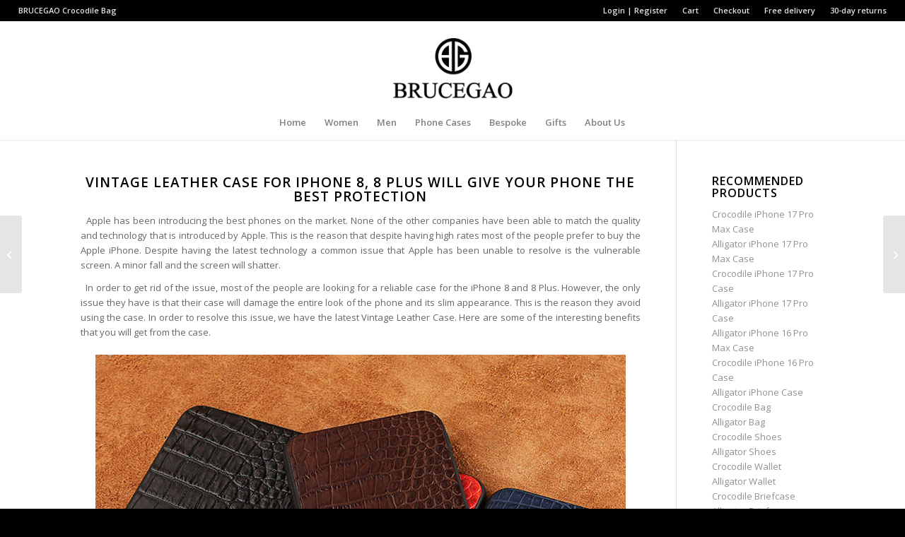

--- FILE ---
content_type: text/html; charset=UTF-8
request_url: https://www.crocodile-bag.com/vintage-leather-case-for-iphone-8-8-plus.html
body_size: 24969
content:
<!DOCTYPE html>
<html dir="ltr" lang="en-US" class="html_stretched responsive av-preloader-disabled  html_header_top html_logo_center html_bottom_nav_header html_menu_right html_large html_header_sticky html_header_shrinking html_header_topbar_active html_mobile_menu_tablet html_header_searchicon_disabled html_content_align_center html_header_unstick_top html_header_stretch html_minimal_header html_minimal_header_shadow html_av-submenu-hidden html_av-submenu-display-click html_av-overlay-side html_av-overlay-side-classic html_45 html_av-submenu-noclone html_entry_id_10493 av-cookies-no-cookie-consent av-no-preview av-default-lightbox html_text_menu_active av-mobile-menu-switch-default">
<head>
<meta charset="UTF-8" />
<meta name="robots" content="index, follow" />


<!-- mobile setting -->
<meta name="viewport" content="width=device-width, initial-scale=1">

<!-- Scripts/CSS and wp_head hook -->
<title>Vintage Leather Case for iPhone 8, 8 Plus</title>

		<!-- All in One SEO Pro 4.8.3.2 - aioseo.com -->
	<meta name="description" content="The Vintage Leather Case has been developed with the high-quality material that will provide your phone the complete protection. No doubt that iPhone 8 and 8 plus already have the dust and water resistance it is limited to some extent. Adding another layer of protection will give you the surety that your phone will not get damaged in any condition." />
	<meta name="robots" content="max-snippet:-1, max-image-preview:large, max-video-preview:-1" />
	<meta name="author" content="Jacket Gaoyzy"/>
	<meta name="keywords" content="vintage leather case for iphone 8,8 plus" />
	<link rel="canonical" href="https://www.crocodile-bag.com/vintage-leather-case-for-iphone-8-8-plus.html" />
	<meta name="generator" content="All in One SEO Pro (AIOSEO) 4.8.3.2" />
		<script type="application/ld+json" class="aioseo-schema">
			{"@context":"https:\/\/schema.org","@graph":[{"@type":"Article","@id":"https:\/\/www.crocodile-bag.com\/vintage-leather-case-for-iphone-8-8-plus.html#article","name":"Vintage Leather Case for iPhone 8, 8 Plus","headline":"Vintage Leather Case for iPhone 8, 8 Plus","author":{"@id":"https:\/\/www.crocodile-bag.com\/author\/crocodilebags\/#author"},"publisher":{"@id":"https:\/\/www.crocodile-bag.com\/#organization"},"image":{"@type":"ImageObject","url":"https:\/\/www.crocodile-bag.com\/wp-content\/uploads\/2018\/04\/Vintage-Leather-Case-for-iPhone-8-8-Plus.jpg","width":750,"height":695,"caption":"Vintage Leather Case for iPhone 8, 8 Plus"},"datePublished":"2018-04-27T02:55:49+00:00","dateModified":"2018-04-27T02:55:49+00:00","inLanguage":"en-US","mainEntityOfPage":{"@id":"https:\/\/www.crocodile-bag.com\/vintage-leather-case-for-iphone-8-8-plus.html#webpage"},"isPartOf":{"@id":"https:\/\/www.crocodile-bag.com\/vintage-leather-case-for-iphone-8-8-plus.html#webpage"},"articleSection":"Crocodile &amp; Alligator iPhone Cases"},{"@type":"BreadcrumbList","@id":"https:\/\/www.crocodile-bag.com\/vintage-leather-case-for-iphone-8-8-plus.html#breadcrumblist","itemListElement":[{"@type":"ListItem","@id":"https:\/\/www.crocodile-bag.com#listItem","position":1,"name":"Home","item":"https:\/\/www.crocodile-bag.com","nextItem":{"@type":"ListItem","@id":"https:\/\/www.crocodile-bag.com\/category\/crocodile-alligator-iphone-cases\/#listItem","name":"Crocodile &amp; Alligator iPhone Cases"}},{"@type":"ListItem","@id":"https:\/\/www.crocodile-bag.com\/category\/crocodile-alligator-iphone-cases\/#listItem","position":2,"name":"Crocodile &amp; Alligator iPhone Cases","item":"https:\/\/www.crocodile-bag.com\/category\/crocodile-alligator-iphone-cases\/","nextItem":{"@type":"ListItem","@id":"https:\/\/www.crocodile-bag.com\/vintage-leather-case-for-iphone-8-8-plus.html#listItem","name":"Vintage Leather Case for iPhone 8, 8 Plus"},"previousItem":{"@type":"ListItem","@id":"https:\/\/www.crocodile-bag.com#listItem","name":"Home"}},{"@type":"ListItem","@id":"https:\/\/www.crocodile-bag.com\/vintage-leather-case-for-iphone-8-8-plus.html#listItem","position":3,"name":"Vintage Leather Case for iPhone 8, 8 Plus","previousItem":{"@type":"ListItem","@id":"https:\/\/www.crocodile-bag.com\/category\/crocodile-alligator-iphone-cases\/#listItem","name":"Crocodile &amp; Alligator iPhone Cases"}}]},{"@type":"Organization","@id":"https:\/\/www.crocodile-bag.com\/#organization","name":"BRUCEGAO","url":"https:\/\/www.crocodile-bag.com\/","telephone":"+16266378668","logo":{"@type":"ImageObject","url":"https:\/\/www.crocodile-bag.com\/wp-content\/uploads\/2023\/06\/BRUCEGAO-Crocodile-Bag-logo.jpg","@id":"https:\/\/www.crocodile-bag.com\/vintage-leather-case-for-iphone-8-8-plus.html\/#organizationLogo","width":500,"height":500,"caption":"BRUCEGAO Crocodile Bag-logo"},"image":{"@id":"https:\/\/www.crocodile-bag.com\/vintage-leather-case-for-iphone-8-8-plus.html\/#organizationLogo"}},{"@type":"Person","@id":"https:\/\/www.crocodile-bag.com\/author\/crocodilebags\/#author","url":"https:\/\/www.crocodile-bag.com\/author\/crocodilebags\/","name":"Jacket Gaoyzy","image":{"@type":"ImageObject","@id":"https:\/\/www.crocodile-bag.com\/vintage-leather-case-for-iphone-8-8-plus.html#authorImage","url":"https:\/\/secure.gravatar.com\/avatar\/27c07da81fe48593cad9d183d96a5328bf6a984045f03c5eb9de06813b6aacd8?s=96&d=mm&r=g","width":96,"height":96,"caption":"Jacket Gaoyzy"}},{"@type":"WebPage","@id":"https:\/\/www.crocodile-bag.com\/vintage-leather-case-for-iphone-8-8-plus.html#webpage","url":"https:\/\/www.crocodile-bag.com\/vintage-leather-case-for-iphone-8-8-plus.html","name":"Vintage Leather Case for iPhone 8, 8 Plus","description":"The Vintage Leather Case has been developed with the high-quality material that will provide your phone the complete protection. No doubt that iPhone 8 and 8 plus already have the dust and water resistance it is limited to some extent. Adding another layer of protection will give you the surety that your phone will not get damaged in any condition.","inLanguage":"en-US","isPartOf":{"@id":"https:\/\/www.crocodile-bag.com\/#website"},"breadcrumb":{"@id":"https:\/\/www.crocodile-bag.com\/vintage-leather-case-for-iphone-8-8-plus.html#breadcrumblist"},"author":{"@id":"https:\/\/www.crocodile-bag.com\/author\/crocodilebags\/#author"},"creator":{"@id":"https:\/\/www.crocodile-bag.com\/author\/crocodilebags\/#author"},"image":{"@type":"ImageObject","url":"https:\/\/www.crocodile-bag.com\/wp-content\/uploads\/2018\/04\/Vintage-Leather-Case-for-iPhone-8-8-Plus.jpg","@id":"https:\/\/www.crocodile-bag.com\/vintage-leather-case-for-iphone-8-8-plus.html\/#mainImage","width":750,"height":695,"caption":"Vintage Leather Case for iPhone 8, 8 Plus"},"primaryImageOfPage":{"@id":"https:\/\/www.crocodile-bag.com\/vintage-leather-case-for-iphone-8-8-plus.html#mainImage"},"datePublished":"2018-04-27T02:55:49+00:00","dateModified":"2018-04-27T02:55:49+00:00"},{"@type":"WebSite","@id":"https:\/\/www.crocodile-bag.com\/#website","url":"https:\/\/www.crocodile-bag.com\/","name":"BRUCEGAO","alternateName":"BRUCEGAO","inLanguage":"en-US","publisher":{"@id":"https:\/\/www.crocodile-bag.com\/#organization"}}]}
		</script>
		<!-- All in One SEO Pro -->

<style type="text/css">@font-face { font-family: 'star'; src: url('https://www.crocodile-bag.com/wp-content/plugins/woocommerce/assets/fonts/star.eot'); src: url('https://www.crocodile-bag.com/wp-content/plugins/woocommerce/assets/fonts/star.eot?#iefix') format('embedded-opentype'), 	  url('https://www.crocodile-bag.com/wp-content/plugins/woocommerce/assets/fonts/star.woff') format('woff'), 	  url('https://www.crocodile-bag.com/wp-content/plugins/woocommerce/assets/fonts/star.ttf') format('truetype'), 	  url('https://www.crocodile-bag.com/wp-content/plugins/woocommerce/assets/fonts/star.svg#star') format('svg'); font-weight: normal; font-style: normal;  } @font-face { font-family: 'WooCommerce'; src: url('https://www.crocodile-bag.com/wp-content/plugins/woocommerce/assets/fonts/WooCommerce.eot'); src: url('https://www.crocodile-bag.com/wp-content/plugins/woocommerce/assets/fonts/WooCommerce.eot?#iefix') format('embedded-opentype'), 	  url('https://www.crocodile-bag.com/wp-content/plugins/woocommerce/assets/fonts/WooCommerce.woff') format('woff'), 	  url('https://www.crocodile-bag.com/wp-content/plugins/woocommerce/assets/fonts/WooCommerce.ttf') format('truetype'), 	  url('https://www.crocodile-bag.com/wp-content/plugins/woocommerce/assets/fonts/WooCommerce.svg#WooCommerce') format('svg'); font-weight: normal; font-style: normal;  } </style><link rel='dns-prefetch' href='//www.googletagmanager.com' />
<link rel="alternate" type="application/rss+xml" title=" &raquo; Feed" href="https://www.crocodile-bag.com/feed/" />
<link rel="alternate" type="application/rss+xml" title=" &raquo; Comments Feed" href="https://www.crocodile-bag.com/comments/feed/" />
<link rel="alternate" title="oEmbed (JSON)" type="application/json+oembed" href="https://www.crocodile-bag.com/wp-json/oembed/1.0/embed?url=https%3A%2F%2Fwww.crocodile-bag.com%2Fvintage-leather-case-for-iphone-8-8-plus.html" />
<link rel="alternate" title="oEmbed (XML)" type="text/xml+oembed" href="https://www.crocodile-bag.com/wp-json/oembed/1.0/embed?url=https%3A%2F%2Fwww.crocodile-bag.com%2Fvintage-leather-case-for-iphone-8-8-plus.html&#038;format=xml" />

<!-- google webfont font replacement -->

			<script type='text/javascript'>

				(function() {

					/*	check if webfonts are disabled by user setting via cookie - or user must opt in.	*/
					var html = document.getElementsByTagName('html')[0];
					var cookie_check = html.className.indexOf('av-cookies-needs-opt-in') >= 0 || html.className.indexOf('av-cookies-can-opt-out') >= 0;
					var allow_continue = true;
					var silent_accept_cookie = html.className.indexOf('av-cookies-user-silent-accept') >= 0;

					if( cookie_check && ! silent_accept_cookie )
					{
						if( ! document.cookie.match(/aviaCookieConsent/) || html.className.indexOf('av-cookies-session-refused') >= 0 )
						{
							allow_continue = false;
						}
						else
						{
							if( ! document.cookie.match(/aviaPrivacyRefuseCookiesHideBar/) )
							{
								allow_continue = false;
							}
							else if( ! document.cookie.match(/aviaPrivacyEssentialCookiesEnabled/) )
							{
								allow_continue = false;
							}
							else if( document.cookie.match(/aviaPrivacyGoogleWebfontsDisabled/) )
							{
								allow_continue = false;
							}
						}
					}

					if( allow_continue )
					{
						var f = document.createElement('link');

						f.type 	= 'text/css';
						f.rel 	= 'stylesheet';
						f.href 	= 'https://fonts.googleapis.com/css?family=Open+Sans:400,600&display=auto';
						f.id 	= 'avia-google-webfont';

						document.getElementsByTagName('head')[0].appendChild(f);
					}
				})();

			</script>
			<style id='wp-img-auto-sizes-contain-inline-css' type='text/css'>
img:is([sizes=auto i],[sizes^="auto," i]){contain-intrinsic-size:3000px 1500px}
/*# sourceURL=wp-img-auto-sizes-contain-inline-css */
</style>
<link rel='stylesheet' id='avia-grid-css' href='https://www.crocodile-bag.com/wp-content/themes/enfold/css/grid.css?ver=7.1' type='text/css' media='all' />
<link rel='stylesheet' id='avia-base-css' href='https://www.crocodile-bag.com/wp-content/themes/enfold/css/base.css?ver=7.1' type='text/css' media='all' />
<link rel='stylesheet' id='avia-layout-css' href='https://www.crocodile-bag.com/wp-content/themes/enfold/css/layout.css?ver=7.1' type='text/css' media='all' />
<link rel='stylesheet' id='avia-module-audioplayer-css' href='https://www.crocodile-bag.com/wp-content/themes/enfold/config-templatebuilder/avia-shortcodes/audio-player/audio-player.css?ver=7.1' type='text/css' media='all' />
<link rel='stylesheet' id='avia-module-blog-css' href='https://www.crocodile-bag.com/wp-content/themes/enfold/config-templatebuilder/avia-shortcodes/blog/blog.css?ver=7.1' type='text/css' media='all' />
<link rel='stylesheet' id='avia-module-postslider-css' href='https://www.crocodile-bag.com/wp-content/themes/enfold/config-templatebuilder/avia-shortcodes/postslider/postslider.css?ver=7.1' type='text/css' media='all' />
<link rel='stylesheet' id='avia-module-button-css' href='https://www.crocodile-bag.com/wp-content/themes/enfold/config-templatebuilder/avia-shortcodes/buttons/buttons.css?ver=7.1' type='text/css' media='all' />
<link rel='stylesheet' id='avia-module-buttonrow-css' href='https://www.crocodile-bag.com/wp-content/themes/enfold/config-templatebuilder/avia-shortcodes/buttonrow/buttonrow.css?ver=7.1' type='text/css' media='all' />
<link rel='stylesheet' id='avia-module-button-fullwidth-css' href='https://www.crocodile-bag.com/wp-content/themes/enfold/config-templatebuilder/avia-shortcodes/buttons_fullwidth/buttons_fullwidth.css?ver=7.1' type='text/css' media='all' />
<link rel='stylesheet' id='avia-module-catalogue-css' href='https://www.crocodile-bag.com/wp-content/themes/enfold/config-templatebuilder/avia-shortcodes/catalogue/catalogue.css?ver=7.1' type='text/css' media='all' />
<link rel='stylesheet' id='avia-module-comments-css' href='https://www.crocodile-bag.com/wp-content/themes/enfold/config-templatebuilder/avia-shortcodes/comments/comments.css?ver=7.1' type='text/css' media='all' />
<link rel='stylesheet' id='avia-module-contact-css' href='https://www.crocodile-bag.com/wp-content/themes/enfold/config-templatebuilder/avia-shortcodes/contact/contact.css?ver=7.1' type='text/css' media='all' />
<link rel='stylesheet' id='avia-module-slideshow-css' href='https://www.crocodile-bag.com/wp-content/themes/enfold/config-templatebuilder/avia-shortcodes/slideshow/slideshow.css?ver=7.1' type='text/css' media='all' />
<link rel='stylesheet' id='avia-module-slideshow-contentpartner-css' href='https://www.crocodile-bag.com/wp-content/themes/enfold/config-templatebuilder/avia-shortcodes/contentslider/contentslider.css?ver=7.1' type='text/css' media='all' />
<link rel='stylesheet' id='avia-module-countdown-css' href='https://www.crocodile-bag.com/wp-content/themes/enfold/config-templatebuilder/avia-shortcodes/countdown/countdown.css?ver=7.1' type='text/css' media='all' />
<link rel='stylesheet' id='avia-module-dynamic-field-css' href='https://www.crocodile-bag.com/wp-content/themes/enfold/config-templatebuilder/avia-shortcodes/dynamic_field/dynamic_field.css?ver=7.1' type='text/css' media='all' />
<link rel='stylesheet' id='avia-module-gallery-css' href='https://www.crocodile-bag.com/wp-content/themes/enfold/config-templatebuilder/avia-shortcodes/gallery/gallery.css?ver=7.1' type='text/css' media='all' />
<link rel='stylesheet' id='avia-module-gallery-hor-css' href='https://www.crocodile-bag.com/wp-content/themes/enfold/config-templatebuilder/avia-shortcodes/gallery_horizontal/gallery_horizontal.css?ver=7.1' type='text/css' media='all' />
<link rel='stylesheet' id='avia-module-maps-css' href='https://www.crocodile-bag.com/wp-content/themes/enfold/config-templatebuilder/avia-shortcodes/google_maps/google_maps.css?ver=7.1' type='text/css' media='all' />
<link rel='stylesheet' id='avia-module-gridrow-css' href='https://www.crocodile-bag.com/wp-content/themes/enfold/config-templatebuilder/avia-shortcodes/grid_row/grid_row.css?ver=7.1' type='text/css' media='all' />
<link rel='stylesheet' id='avia-module-heading-css' href='https://www.crocodile-bag.com/wp-content/themes/enfold/config-templatebuilder/avia-shortcodes/heading/heading.css?ver=7.1' type='text/css' media='all' />
<link rel='stylesheet' id='avia-module-rotator-css' href='https://www.crocodile-bag.com/wp-content/themes/enfold/config-templatebuilder/avia-shortcodes/headline_rotator/headline_rotator.css?ver=7.1' type='text/css' media='all' />
<link rel='stylesheet' id='avia-module-hr-css' href='https://www.crocodile-bag.com/wp-content/themes/enfold/config-templatebuilder/avia-shortcodes/hr/hr.css?ver=7.1' type='text/css' media='all' />
<link rel='stylesheet' id='avia-module-icon-css' href='https://www.crocodile-bag.com/wp-content/themes/enfold/config-templatebuilder/avia-shortcodes/icon/icon.css?ver=7.1' type='text/css' media='all' />
<link rel='stylesheet' id='avia-module-icon-circles-css' href='https://www.crocodile-bag.com/wp-content/themes/enfold/config-templatebuilder/avia-shortcodes/icon_circles/icon_circles.css?ver=7.1' type='text/css' media='all' />
<link rel='stylesheet' id='avia-module-iconbox-css' href='https://www.crocodile-bag.com/wp-content/themes/enfold/config-templatebuilder/avia-shortcodes/iconbox/iconbox.css?ver=7.1' type='text/css' media='all' />
<link rel='stylesheet' id='avia-module-icongrid-css' href='https://www.crocodile-bag.com/wp-content/themes/enfold/config-templatebuilder/avia-shortcodes/icongrid/icongrid.css?ver=7.1' type='text/css' media='all' />
<link rel='stylesheet' id='avia-module-iconlist-css' href='https://www.crocodile-bag.com/wp-content/themes/enfold/config-templatebuilder/avia-shortcodes/iconlist/iconlist.css?ver=7.1' type='text/css' media='all' />
<link rel='stylesheet' id='avia-module-image-css' href='https://www.crocodile-bag.com/wp-content/themes/enfold/config-templatebuilder/avia-shortcodes/image/image.css?ver=7.1' type='text/css' media='all' />
<link rel='stylesheet' id='avia-module-image-diff-css' href='https://www.crocodile-bag.com/wp-content/themes/enfold/config-templatebuilder/avia-shortcodes/image_diff/image_diff.css?ver=7.1' type='text/css' media='all' />
<link rel='stylesheet' id='avia-module-hotspot-css' href='https://www.crocodile-bag.com/wp-content/themes/enfold/config-templatebuilder/avia-shortcodes/image_hotspots/image_hotspots.css?ver=7.1' type='text/css' media='all' />
<link rel='stylesheet' id='avia-module-sc-lottie-animation-css' href='https://www.crocodile-bag.com/wp-content/themes/enfold/config-templatebuilder/avia-shortcodes/lottie_animation/lottie_animation.css?ver=7.1' type='text/css' media='all' />
<link rel='stylesheet' id='avia-module-magazine-css' href='https://www.crocodile-bag.com/wp-content/themes/enfold/config-templatebuilder/avia-shortcodes/magazine/magazine.css?ver=7.1' type='text/css' media='all' />
<link rel='stylesheet' id='avia-module-masonry-css' href='https://www.crocodile-bag.com/wp-content/themes/enfold/config-templatebuilder/avia-shortcodes/masonry_entries/masonry_entries.css?ver=7.1' type='text/css' media='all' />
<link rel='stylesheet' id='avia-siteloader-css' href='https://www.crocodile-bag.com/wp-content/themes/enfold/css/avia-snippet-site-preloader.css?ver=7.1' type='text/css' media='all' />
<link rel='stylesheet' id='avia-module-menu-css' href='https://www.crocodile-bag.com/wp-content/themes/enfold/config-templatebuilder/avia-shortcodes/menu/menu.css?ver=7.1' type='text/css' media='all' />
<link rel='stylesheet' id='avia-module-notification-css' href='https://www.crocodile-bag.com/wp-content/themes/enfold/config-templatebuilder/avia-shortcodes/notification/notification.css?ver=7.1' type='text/css' media='all' />
<link rel='stylesheet' id='avia-module-numbers-css' href='https://www.crocodile-bag.com/wp-content/themes/enfold/config-templatebuilder/avia-shortcodes/numbers/numbers.css?ver=7.1' type='text/css' media='all' />
<link rel='stylesheet' id='avia-module-portfolio-css' href='https://www.crocodile-bag.com/wp-content/themes/enfold/config-templatebuilder/avia-shortcodes/portfolio/portfolio.css?ver=7.1' type='text/css' media='all' />
<link rel='stylesheet' id='avia-module-post-metadata-css' href='https://www.crocodile-bag.com/wp-content/themes/enfold/config-templatebuilder/avia-shortcodes/post_metadata/post_metadata.css?ver=7.1' type='text/css' media='all' />
<link rel='stylesheet' id='avia-module-progress-bar-css' href='https://www.crocodile-bag.com/wp-content/themes/enfold/config-templatebuilder/avia-shortcodes/progressbar/progressbar.css?ver=7.1' type='text/css' media='all' />
<link rel='stylesheet' id='avia-module-promobox-css' href='https://www.crocodile-bag.com/wp-content/themes/enfold/config-templatebuilder/avia-shortcodes/promobox/promobox.css?ver=7.1' type='text/css' media='all' />
<link rel='stylesheet' id='avia-sc-search-css' href='https://www.crocodile-bag.com/wp-content/themes/enfold/config-templatebuilder/avia-shortcodes/search/search.css?ver=7.1' type='text/css' media='all' />
<link rel='stylesheet' id='avia-module-slideshow-accordion-css' href='https://www.crocodile-bag.com/wp-content/themes/enfold/config-templatebuilder/avia-shortcodes/slideshow_accordion/slideshow_accordion.css?ver=7.1' type='text/css' media='all' />
<link rel='stylesheet' id='avia-module-slideshow-feature-image-css' href='https://www.crocodile-bag.com/wp-content/themes/enfold/config-templatebuilder/avia-shortcodes/slideshow_feature_image/slideshow_feature_image.css?ver=7.1' type='text/css' media='all' />
<link rel='stylesheet' id='avia-module-slideshow-fullsize-css' href='https://www.crocodile-bag.com/wp-content/themes/enfold/config-templatebuilder/avia-shortcodes/slideshow_fullsize/slideshow_fullsize.css?ver=7.1' type='text/css' media='all' />
<link rel='stylesheet' id='avia-module-slideshow-fullscreen-css' href='https://www.crocodile-bag.com/wp-content/themes/enfold/config-templatebuilder/avia-shortcodes/slideshow_fullscreen/slideshow_fullscreen.css?ver=7.1' type='text/css' media='all' />
<link rel='stylesheet' id='avia-module-slideshow-ls-css' href='https://www.crocodile-bag.com/wp-content/themes/enfold/config-templatebuilder/avia-shortcodes/slideshow_layerslider/slideshow_layerslider.css?ver=7.1' type='text/css' media='all' />
<link rel='stylesheet' id='avia-module-social-css' href='https://www.crocodile-bag.com/wp-content/themes/enfold/config-templatebuilder/avia-shortcodes/social_share/social_share.css?ver=7.1' type='text/css' media='all' />
<link rel='stylesheet' id='avia-module-tabsection-css' href='https://www.crocodile-bag.com/wp-content/themes/enfold/config-templatebuilder/avia-shortcodes/tab_section/tab_section.css?ver=7.1' type='text/css' media='all' />
<link rel='stylesheet' id='avia-module-table-css' href='https://www.crocodile-bag.com/wp-content/themes/enfold/config-templatebuilder/avia-shortcodes/table/table.css?ver=7.1' type='text/css' media='all' />
<link rel='stylesheet' id='avia-module-tabs-css' href='https://www.crocodile-bag.com/wp-content/themes/enfold/config-templatebuilder/avia-shortcodes/tabs/tabs.css?ver=7.1' type='text/css' media='all' />
<link rel='stylesheet' id='avia-module-team-css' href='https://www.crocodile-bag.com/wp-content/themes/enfold/config-templatebuilder/avia-shortcodes/team/team.css?ver=7.1' type='text/css' media='all' />
<link rel='stylesheet' id='avia-module-testimonials-css' href='https://www.crocodile-bag.com/wp-content/themes/enfold/config-templatebuilder/avia-shortcodes/testimonials/testimonials.css?ver=7.1' type='text/css' media='all' />
<link rel='stylesheet' id='avia-module-timeline-css' href='https://www.crocodile-bag.com/wp-content/themes/enfold/config-templatebuilder/avia-shortcodes/timeline/timeline.css?ver=7.1' type='text/css' media='all' />
<link rel='stylesheet' id='avia-module-toggles-css' href='https://www.crocodile-bag.com/wp-content/themes/enfold/config-templatebuilder/avia-shortcodes/toggles/toggles.css?ver=7.1' type='text/css' media='all' />
<link rel='stylesheet' id='avia-module-video-css' href='https://www.crocodile-bag.com/wp-content/themes/enfold/config-templatebuilder/avia-shortcodes/video/video.css?ver=7.1' type='text/css' media='all' />
<link rel='stylesheet' id='avia-scs-css' href='https://www.crocodile-bag.com/wp-content/themes/enfold/css/shortcodes.css?ver=7.1' type='text/css' media='all' />
<link rel='stylesheet' id='avia-woocommerce-css-css' href='https://www.crocodile-bag.com/wp-content/themes/enfold/config-woocommerce/woocommerce-mod.css?ver=7.1' type='text/css' media='all' />
<style id='wp-emoji-styles-inline-css' type='text/css'>

	img.wp-smiley, img.emoji {
		display: inline !important;
		border: none !important;
		box-shadow: none !important;
		height: 1em !important;
		width: 1em !important;
		margin: 0 0.07em !important;
		vertical-align: -0.1em !important;
		background: none !important;
		padding: 0 !important;
	}
/*# sourceURL=wp-emoji-styles-inline-css */
</style>
<style id='wp-block-library-inline-css' type='text/css'>
:root{--wp-block-synced-color:#7a00df;--wp-block-synced-color--rgb:122,0,223;--wp-bound-block-color:var(--wp-block-synced-color);--wp-editor-canvas-background:#ddd;--wp-admin-theme-color:#007cba;--wp-admin-theme-color--rgb:0,124,186;--wp-admin-theme-color-darker-10:#006ba1;--wp-admin-theme-color-darker-10--rgb:0,107,160.5;--wp-admin-theme-color-darker-20:#005a87;--wp-admin-theme-color-darker-20--rgb:0,90,135;--wp-admin-border-width-focus:2px}@media (min-resolution:192dpi){:root{--wp-admin-border-width-focus:1.5px}}.wp-element-button{cursor:pointer}:root .has-very-light-gray-background-color{background-color:#eee}:root .has-very-dark-gray-background-color{background-color:#313131}:root .has-very-light-gray-color{color:#eee}:root .has-very-dark-gray-color{color:#313131}:root .has-vivid-green-cyan-to-vivid-cyan-blue-gradient-background{background:linear-gradient(135deg,#00d084,#0693e3)}:root .has-purple-crush-gradient-background{background:linear-gradient(135deg,#34e2e4,#4721fb 50%,#ab1dfe)}:root .has-hazy-dawn-gradient-background{background:linear-gradient(135deg,#faaca8,#dad0ec)}:root .has-subdued-olive-gradient-background{background:linear-gradient(135deg,#fafae1,#67a671)}:root .has-atomic-cream-gradient-background{background:linear-gradient(135deg,#fdd79a,#004a59)}:root .has-nightshade-gradient-background{background:linear-gradient(135deg,#330968,#31cdcf)}:root .has-midnight-gradient-background{background:linear-gradient(135deg,#020381,#2874fc)}:root{--wp--preset--font-size--normal:16px;--wp--preset--font-size--huge:42px}.has-regular-font-size{font-size:1em}.has-larger-font-size{font-size:2.625em}.has-normal-font-size{font-size:var(--wp--preset--font-size--normal)}.has-huge-font-size{font-size:var(--wp--preset--font-size--huge)}.has-text-align-center{text-align:center}.has-text-align-left{text-align:left}.has-text-align-right{text-align:right}.has-fit-text{white-space:nowrap!important}#end-resizable-editor-section{display:none}.aligncenter{clear:both}.items-justified-left{justify-content:flex-start}.items-justified-center{justify-content:center}.items-justified-right{justify-content:flex-end}.items-justified-space-between{justify-content:space-between}.screen-reader-text{border:0;clip-path:inset(50%);height:1px;margin:-1px;overflow:hidden;padding:0;position:absolute;width:1px;word-wrap:normal!important}.screen-reader-text:focus{background-color:#ddd;clip-path:none;color:#444;display:block;font-size:1em;height:auto;left:5px;line-height:normal;padding:15px 23px 14px;text-decoration:none;top:5px;width:auto;z-index:100000}html :where(.has-border-color){border-style:solid}html :where([style*=border-top-color]){border-top-style:solid}html :where([style*=border-right-color]){border-right-style:solid}html :where([style*=border-bottom-color]){border-bottom-style:solid}html :where([style*=border-left-color]){border-left-style:solid}html :where([style*=border-width]){border-style:solid}html :where([style*=border-top-width]){border-top-style:solid}html :where([style*=border-right-width]){border-right-style:solid}html :where([style*=border-bottom-width]){border-bottom-style:solid}html :where([style*=border-left-width]){border-left-style:solid}html :where(img[class*=wp-image-]){height:auto;max-width:100%}:where(figure){margin:0 0 1em}html :where(.is-position-sticky){--wp-admin--admin-bar--position-offset:var(--wp-admin--admin-bar--height,0px)}@media screen and (max-width:600px){html :where(.is-position-sticky){--wp-admin--admin-bar--position-offset:0px}}

/*# sourceURL=wp-block-library-inline-css */
</style><link rel='stylesheet' id='wc-blocks-style-css' href='https://www.crocodile-bag.com/wp-content/plugins/woocommerce/assets/client/blocks/wc-blocks.css?ver=wc-9.9.6' type='text/css' media='all' />
<style id='global-styles-inline-css' type='text/css'>
:root{--wp--preset--aspect-ratio--square: 1;--wp--preset--aspect-ratio--4-3: 4/3;--wp--preset--aspect-ratio--3-4: 3/4;--wp--preset--aspect-ratio--3-2: 3/2;--wp--preset--aspect-ratio--2-3: 2/3;--wp--preset--aspect-ratio--16-9: 16/9;--wp--preset--aspect-ratio--9-16: 9/16;--wp--preset--color--black: #000000;--wp--preset--color--cyan-bluish-gray: #abb8c3;--wp--preset--color--white: #ffffff;--wp--preset--color--pale-pink: #f78da7;--wp--preset--color--vivid-red: #cf2e2e;--wp--preset--color--luminous-vivid-orange: #ff6900;--wp--preset--color--luminous-vivid-amber: #fcb900;--wp--preset--color--light-green-cyan: #7bdcb5;--wp--preset--color--vivid-green-cyan: #00d084;--wp--preset--color--pale-cyan-blue: #8ed1fc;--wp--preset--color--vivid-cyan-blue: #0693e3;--wp--preset--color--vivid-purple: #9b51e0;--wp--preset--color--metallic-red: #b02b2c;--wp--preset--color--maximum-yellow-red: #edae44;--wp--preset--color--yellow-sun: #eeee22;--wp--preset--color--palm-leaf: #83a846;--wp--preset--color--aero: #7bb0e7;--wp--preset--color--old-lavender: #745f7e;--wp--preset--color--steel-teal: #5f8789;--wp--preset--color--raspberry-pink: #d65799;--wp--preset--color--medium-turquoise: #4ecac2;--wp--preset--gradient--vivid-cyan-blue-to-vivid-purple: linear-gradient(135deg,rgb(6,147,227) 0%,rgb(155,81,224) 100%);--wp--preset--gradient--light-green-cyan-to-vivid-green-cyan: linear-gradient(135deg,rgb(122,220,180) 0%,rgb(0,208,130) 100%);--wp--preset--gradient--luminous-vivid-amber-to-luminous-vivid-orange: linear-gradient(135deg,rgb(252,185,0) 0%,rgb(255,105,0) 100%);--wp--preset--gradient--luminous-vivid-orange-to-vivid-red: linear-gradient(135deg,rgb(255,105,0) 0%,rgb(207,46,46) 100%);--wp--preset--gradient--very-light-gray-to-cyan-bluish-gray: linear-gradient(135deg,rgb(238,238,238) 0%,rgb(169,184,195) 100%);--wp--preset--gradient--cool-to-warm-spectrum: linear-gradient(135deg,rgb(74,234,220) 0%,rgb(151,120,209) 20%,rgb(207,42,186) 40%,rgb(238,44,130) 60%,rgb(251,105,98) 80%,rgb(254,248,76) 100%);--wp--preset--gradient--blush-light-purple: linear-gradient(135deg,rgb(255,206,236) 0%,rgb(152,150,240) 100%);--wp--preset--gradient--blush-bordeaux: linear-gradient(135deg,rgb(254,205,165) 0%,rgb(254,45,45) 50%,rgb(107,0,62) 100%);--wp--preset--gradient--luminous-dusk: linear-gradient(135deg,rgb(255,203,112) 0%,rgb(199,81,192) 50%,rgb(65,88,208) 100%);--wp--preset--gradient--pale-ocean: linear-gradient(135deg,rgb(255,245,203) 0%,rgb(182,227,212) 50%,rgb(51,167,181) 100%);--wp--preset--gradient--electric-grass: linear-gradient(135deg,rgb(202,248,128) 0%,rgb(113,206,126) 100%);--wp--preset--gradient--midnight: linear-gradient(135deg,rgb(2,3,129) 0%,rgb(40,116,252) 100%);--wp--preset--font-size--small: 1rem;--wp--preset--font-size--medium: 1.125rem;--wp--preset--font-size--large: 1.75rem;--wp--preset--font-size--x-large: clamp(1.75rem, 3vw, 2.25rem);--wp--preset--spacing--20: 0.44rem;--wp--preset--spacing--30: 0.67rem;--wp--preset--spacing--40: 1rem;--wp--preset--spacing--50: 1.5rem;--wp--preset--spacing--60: 2.25rem;--wp--preset--spacing--70: 3.38rem;--wp--preset--spacing--80: 5.06rem;--wp--preset--shadow--natural: 6px 6px 9px rgba(0, 0, 0, 0.2);--wp--preset--shadow--deep: 12px 12px 50px rgba(0, 0, 0, 0.4);--wp--preset--shadow--sharp: 6px 6px 0px rgba(0, 0, 0, 0.2);--wp--preset--shadow--outlined: 6px 6px 0px -3px rgb(255, 255, 255), 6px 6px rgb(0, 0, 0);--wp--preset--shadow--crisp: 6px 6px 0px rgb(0, 0, 0);}:root { --wp--style--global--content-size: 800px;--wp--style--global--wide-size: 1130px; }:where(body) { margin: 0; }.wp-site-blocks > .alignleft { float: left; margin-right: 2em; }.wp-site-blocks > .alignright { float: right; margin-left: 2em; }.wp-site-blocks > .aligncenter { justify-content: center; margin-left: auto; margin-right: auto; }:where(.is-layout-flex){gap: 0.5em;}:where(.is-layout-grid){gap: 0.5em;}.is-layout-flow > .alignleft{float: left;margin-inline-start: 0;margin-inline-end: 2em;}.is-layout-flow > .alignright{float: right;margin-inline-start: 2em;margin-inline-end: 0;}.is-layout-flow > .aligncenter{margin-left: auto !important;margin-right: auto !important;}.is-layout-constrained > .alignleft{float: left;margin-inline-start: 0;margin-inline-end: 2em;}.is-layout-constrained > .alignright{float: right;margin-inline-start: 2em;margin-inline-end: 0;}.is-layout-constrained > .aligncenter{margin-left: auto !important;margin-right: auto !important;}.is-layout-constrained > :where(:not(.alignleft):not(.alignright):not(.alignfull)){max-width: var(--wp--style--global--content-size);margin-left: auto !important;margin-right: auto !important;}.is-layout-constrained > .alignwide{max-width: var(--wp--style--global--wide-size);}body .is-layout-flex{display: flex;}.is-layout-flex{flex-wrap: wrap;align-items: center;}.is-layout-flex > :is(*, div){margin: 0;}body .is-layout-grid{display: grid;}.is-layout-grid > :is(*, div){margin: 0;}body{padding-top: 0px;padding-right: 0px;padding-bottom: 0px;padding-left: 0px;}a:where(:not(.wp-element-button)){text-decoration: underline;}:root :where(.wp-element-button, .wp-block-button__link){background-color: #32373c;border-width: 0;color: #fff;font-family: inherit;font-size: inherit;font-style: inherit;font-weight: inherit;letter-spacing: inherit;line-height: inherit;padding-top: calc(0.667em + 2px);padding-right: calc(1.333em + 2px);padding-bottom: calc(0.667em + 2px);padding-left: calc(1.333em + 2px);text-decoration: none;text-transform: inherit;}.has-black-color{color: var(--wp--preset--color--black) !important;}.has-cyan-bluish-gray-color{color: var(--wp--preset--color--cyan-bluish-gray) !important;}.has-white-color{color: var(--wp--preset--color--white) !important;}.has-pale-pink-color{color: var(--wp--preset--color--pale-pink) !important;}.has-vivid-red-color{color: var(--wp--preset--color--vivid-red) !important;}.has-luminous-vivid-orange-color{color: var(--wp--preset--color--luminous-vivid-orange) !important;}.has-luminous-vivid-amber-color{color: var(--wp--preset--color--luminous-vivid-amber) !important;}.has-light-green-cyan-color{color: var(--wp--preset--color--light-green-cyan) !important;}.has-vivid-green-cyan-color{color: var(--wp--preset--color--vivid-green-cyan) !important;}.has-pale-cyan-blue-color{color: var(--wp--preset--color--pale-cyan-blue) !important;}.has-vivid-cyan-blue-color{color: var(--wp--preset--color--vivid-cyan-blue) !important;}.has-vivid-purple-color{color: var(--wp--preset--color--vivid-purple) !important;}.has-metallic-red-color{color: var(--wp--preset--color--metallic-red) !important;}.has-maximum-yellow-red-color{color: var(--wp--preset--color--maximum-yellow-red) !important;}.has-yellow-sun-color{color: var(--wp--preset--color--yellow-sun) !important;}.has-palm-leaf-color{color: var(--wp--preset--color--palm-leaf) !important;}.has-aero-color{color: var(--wp--preset--color--aero) !important;}.has-old-lavender-color{color: var(--wp--preset--color--old-lavender) !important;}.has-steel-teal-color{color: var(--wp--preset--color--steel-teal) !important;}.has-raspberry-pink-color{color: var(--wp--preset--color--raspberry-pink) !important;}.has-medium-turquoise-color{color: var(--wp--preset--color--medium-turquoise) !important;}.has-black-background-color{background-color: var(--wp--preset--color--black) !important;}.has-cyan-bluish-gray-background-color{background-color: var(--wp--preset--color--cyan-bluish-gray) !important;}.has-white-background-color{background-color: var(--wp--preset--color--white) !important;}.has-pale-pink-background-color{background-color: var(--wp--preset--color--pale-pink) !important;}.has-vivid-red-background-color{background-color: var(--wp--preset--color--vivid-red) !important;}.has-luminous-vivid-orange-background-color{background-color: var(--wp--preset--color--luminous-vivid-orange) !important;}.has-luminous-vivid-amber-background-color{background-color: var(--wp--preset--color--luminous-vivid-amber) !important;}.has-light-green-cyan-background-color{background-color: var(--wp--preset--color--light-green-cyan) !important;}.has-vivid-green-cyan-background-color{background-color: var(--wp--preset--color--vivid-green-cyan) !important;}.has-pale-cyan-blue-background-color{background-color: var(--wp--preset--color--pale-cyan-blue) !important;}.has-vivid-cyan-blue-background-color{background-color: var(--wp--preset--color--vivid-cyan-blue) !important;}.has-vivid-purple-background-color{background-color: var(--wp--preset--color--vivid-purple) !important;}.has-metallic-red-background-color{background-color: var(--wp--preset--color--metallic-red) !important;}.has-maximum-yellow-red-background-color{background-color: var(--wp--preset--color--maximum-yellow-red) !important;}.has-yellow-sun-background-color{background-color: var(--wp--preset--color--yellow-sun) !important;}.has-palm-leaf-background-color{background-color: var(--wp--preset--color--palm-leaf) !important;}.has-aero-background-color{background-color: var(--wp--preset--color--aero) !important;}.has-old-lavender-background-color{background-color: var(--wp--preset--color--old-lavender) !important;}.has-steel-teal-background-color{background-color: var(--wp--preset--color--steel-teal) !important;}.has-raspberry-pink-background-color{background-color: var(--wp--preset--color--raspberry-pink) !important;}.has-medium-turquoise-background-color{background-color: var(--wp--preset--color--medium-turquoise) !important;}.has-black-border-color{border-color: var(--wp--preset--color--black) !important;}.has-cyan-bluish-gray-border-color{border-color: var(--wp--preset--color--cyan-bluish-gray) !important;}.has-white-border-color{border-color: var(--wp--preset--color--white) !important;}.has-pale-pink-border-color{border-color: var(--wp--preset--color--pale-pink) !important;}.has-vivid-red-border-color{border-color: var(--wp--preset--color--vivid-red) !important;}.has-luminous-vivid-orange-border-color{border-color: var(--wp--preset--color--luminous-vivid-orange) !important;}.has-luminous-vivid-amber-border-color{border-color: var(--wp--preset--color--luminous-vivid-amber) !important;}.has-light-green-cyan-border-color{border-color: var(--wp--preset--color--light-green-cyan) !important;}.has-vivid-green-cyan-border-color{border-color: var(--wp--preset--color--vivid-green-cyan) !important;}.has-pale-cyan-blue-border-color{border-color: var(--wp--preset--color--pale-cyan-blue) !important;}.has-vivid-cyan-blue-border-color{border-color: var(--wp--preset--color--vivid-cyan-blue) !important;}.has-vivid-purple-border-color{border-color: var(--wp--preset--color--vivid-purple) !important;}.has-metallic-red-border-color{border-color: var(--wp--preset--color--metallic-red) !important;}.has-maximum-yellow-red-border-color{border-color: var(--wp--preset--color--maximum-yellow-red) !important;}.has-yellow-sun-border-color{border-color: var(--wp--preset--color--yellow-sun) !important;}.has-palm-leaf-border-color{border-color: var(--wp--preset--color--palm-leaf) !important;}.has-aero-border-color{border-color: var(--wp--preset--color--aero) !important;}.has-old-lavender-border-color{border-color: var(--wp--preset--color--old-lavender) !important;}.has-steel-teal-border-color{border-color: var(--wp--preset--color--steel-teal) !important;}.has-raspberry-pink-border-color{border-color: var(--wp--preset--color--raspberry-pink) !important;}.has-medium-turquoise-border-color{border-color: var(--wp--preset--color--medium-turquoise) !important;}.has-vivid-cyan-blue-to-vivid-purple-gradient-background{background: var(--wp--preset--gradient--vivid-cyan-blue-to-vivid-purple) !important;}.has-light-green-cyan-to-vivid-green-cyan-gradient-background{background: var(--wp--preset--gradient--light-green-cyan-to-vivid-green-cyan) !important;}.has-luminous-vivid-amber-to-luminous-vivid-orange-gradient-background{background: var(--wp--preset--gradient--luminous-vivid-amber-to-luminous-vivid-orange) !important;}.has-luminous-vivid-orange-to-vivid-red-gradient-background{background: var(--wp--preset--gradient--luminous-vivid-orange-to-vivid-red) !important;}.has-very-light-gray-to-cyan-bluish-gray-gradient-background{background: var(--wp--preset--gradient--very-light-gray-to-cyan-bluish-gray) !important;}.has-cool-to-warm-spectrum-gradient-background{background: var(--wp--preset--gradient--cool-to-warm-spectrum) !important;}.has-blush-light-purple-gradient-background{background: var(--wp--preset--gradient--blush-light-purple) !important;}.has-blush-bordeaux-gradient-background{background: var(--wp--preset--gradient--blush-bordeaux) !important;}.has-luminous-dusk-gradient-background{background: var(--wp--preset--gradient--luminous-dusk) !important;}.has-pale-ocean-gradient-background{background: var(--wp--preset--gradient--pale-ocean) !important;}.has-electric-grass-gradient-background{background: var(--wp--preset--gradient--electric-grass) !important;}.has-midnight-gradient-background{background: var(--wp--preset--gradient--midnight) !important;}.has-small-font-size{font-size: var(--wp--preset--font-size--small) !important;}.has-medium-font-size{font-size: var(--wp--preset--font-size--medium) !important;}.has-large-font-size{font-size: var(--wp--preset--font-size--large) !important;}.has-x-large-font-size{font-size: var(--wp--preset--font-size--x-large) !important;}
/*# sourceURL=global-styles-inline-css */
</style>

<style id='woocommerce-inline-inline-css' type='text/css'>
.woocommerce form .form-row .required { visibility: visible; }
/*# sourceURL=woocommerce-inline-inline-css */
</style>
<link rel='stylesheet' id='brands-styles-css' href='https://www.crocodile-bag.com/wp-content/plugins/woocommerce/assets/css/brands.css?ver=9.9.6' type='text/css' media='all' />
<link rel='stylesheet' id='avia-fold-unfold-css' href='https://www.crocodile-bag.com/wp-content/themes/enfold/css/avia-snippet-fold-unfold.css?ver=7.1' type='text/css' media='all' />
<link rel='stylesheet' id='avia-popup-css-css' href='https://www.crocodile-bag.com/wp-content/themes/enfold/js/aviapopup/magnific-popup.css?ver=7.1' type='text/css' media='screen' />
<link rel='stylesheet' id='avia-lightbox-css' href='https://www.crocodile-bag.com/wp-content/themes/enfold/css/avia-snippet-lightbox.css?ver=7.1' type='text/css' media='screen' />
<link rel='stylesheet' id='avia-widget-css-css' href='https://www.crocodile-bag.com/wp-content/themes/enfold/css/avia-snippet-widget.css?ver=7.1' type='text/css' media='screen' />
<link rel='stylesheet' id='mediaelement-css' href='https://www.crocodile-bag.com/wp-includes/js/mediaelement/mediaelementplayer-legacy.min.css?ver=4.2.17' type='text/css' media='all' />
<link rel='stylesheet' id='wp-mediaelement-css' href='https://www.crocodile-bag.com/wp-includes/js/mediaelement/wp-mediaelement.min.css?ver=6.9' type='text/css' media='all' />
<link rel='stylesheet' id='avia-dynamic-css' href='https://www.crocodile-bag.com/wp-content/uploads/dynamic_avia/enfold.css?ver=695543cf6e716' type='text/css' media='all' />
<link rel='stylesheet' id='avia-custom-css' href='https://www.crocodile-bag.com/wp-content/themes/enfold/css/custom.css?ver=7.1' type='text/css' media='all' />
<link rel='stylesheet' id='pwb-styles-frontend-css' href='https://www.crocodile-bag.com/wp-content/plugins/perfect-woocommerce-brands/build/frontend/css/style.css?ver=3.5.4' type='text/css' media='all' />
<link rel='stylesheet' id='avia-single-post-10493-css' href='https://www.crocodile-bag.com/wp-content/uploads/dynamic_avia/avia_posts_css/post-10493.css?ver=ver-1767200069' type='text/css' media='all' />
<script type="text/javascript" src="https://www.crocodile-bag.com/wp-includes/js/jquery/jquery.min.js?ver=3.7.1" id="jquery-core-js"></script>
<script type="text/javascript" src="https://www.crocodile-bag.com/wp-includes/js/jquery/jquery-migrate.min.js?ver=3.4.1" id="jquery-migrate-js"></script>
<script type="text/javascript" src="https://www.crocodile-bag.com/wp-content/plugins/woocommerce/assets/js/js-cookie/js.cookie.min.js?ver=2.1.4-wc.9.9.6" id="js-cookie-js" defer="defer" data-wp-strategy="defer"></script>
<script type="text/javascript" id="wc-cart-fragments-js-extra">
/* <![CDATA[ */
var wc_cart_fragments_params = {"ajax_url":"/wp-admin/admin-ajax.php","wc_ajax_url":"/?wc-ajax=%%endpoint%%","cart_hash_key":"wc_cart_hash_57f4a196650887f63fca34d9d52a9063","fragment_name":"wc_fragments_57f4a196650887f63fca34d9d52a9063","request_timeout":"5000"};
//# sourceURL=wc-cart-fragments-js-extra
/* ]]> */
</script>
<script type="text/javascript" src="https://www.crocodile-bag.com/wp-content/plugins/woocommerce/assets/js/frontend/cart-fragments.min.js?ver=9.9.6" id="wc-cart-fragments-js" defer="defer" data-wp-strategy="defer"></script>
<script type="text/javascript" src="https://www.crocodile-bag.com/wp-content/plugins/woocommerce/assets/js/jquery-blockui/jquery.blockUI.min.js?ver=2.7.0-wc.9.9.6" id="jquery-blockui-js" defer="defer" data-wp-strategy="defer"></script>
<script type="text/javascript" id="wc-add-to-cart-js-extra">
/* <![CDATA[ */
var wc_add_to_cart_params = {"ajax_url":"/wp-admin/admin-ajax.php","wc_ajax_url":"/?wc-ajax=%%endpoint%%","i18n_view_cart":"View cart","cart_url":"https://www.crocodile-bag.com/cart.html","is_cart":"","cart_redirect_after_add":"no"};
//# sourceURL=wc-add-to-cart-js-extra
/* ]]> */
</script>
<script type="text/javascript" src="https://www.crocodile-bag.com/wp-content/plugins/woocommerce/assets/js/frontend/add-to-cart.min.js?ver=9.9.6" id="wc-add-to-cart-js" defer="defer" data-wp-strategy="defer"></script>
<script type="text/javascript" id="woocommerce-js-extra">
/* <![CDATA[ */
var woocommerce_params = {"ajax_url":"/wp-admin/admin-ajax.php","wc_ajax_url":"/?wc-ajax=%%endpoint%%","i18n_password_show":"Show password","i18n_password_hide":"Hide password"};
//# sourceURL=woocommerce-js-extra
/* ]]> */
</script>
<script type="text/javascript" src="https://www.crocodile-bag.com/wp-content/plugins/woocommerce/assets/js/frontend/woocommerce.min.js?ver=9.9.6" id="woocommerce-js" defer="defer" data-wp-strategy="defer"></script>
<script type="text/javascript" src="https://www.crocodile-bag.com/wp-content/themes/enfold/js/avia-js.js?ver=7.1" id="avia-js-js"></script>
<script type="text/javascript" src="https://www.crocodile-bag.com/wp-content/themes/enfold/js/avia-compat.js?ver=7.1" id="avia-compat-js"></script>

<!-- Google tag (gtag.js) snippet added by Site Kit -->
<!-- Google Analytics snippet added by Site Kit -->
<script type="text/javascript" src="https://www.googletagmanager.com/gtag/js?id=G-9CMG9X68DP" id="google_gtagjs-js" async></script>
<script type="text/javascript" id="google_gtagjs-js-after">
/* <![CDATA[ */
window.dataLayer = window.dataLayer || [];function gtag(){dataLayer.push(arguments);}
gtag("set","linker",{"domains":["www.crocodile-bag.com"]});
gtag("js", new Date());
gtag("set", "developer_id.dZTNiMT", true);
gtag("config", "G-9CMG9X68DP");
//# sourceURL=google_gtagjs-js-after
/* ]]> */
</script>
<link rel="https://api.w.org/" href="https://www.crocodile-bag.com/wp-json/" /><link rel="alternate" title="JSON" type="application/json" href="https://www.crocodile-bag.com/wp-json/wp/v2/posts/10493" /><link rel="EditURI" type="application/rsd+xml" title="RSD" href="https://www.crocodile-bag.com/xmlrpc.php?rsd" />
<meta name="generator" content="WordPress 6.9" />
<meta name="generator" content="WooCommerce 9.9.6" />
<link rel='shortlink' href='https://www.crocodile-bag.com/?p=10493' />
<meta name="generator" content="Site Kit by Google 1.167.0" />
<link rel="icon" href="https://www.crocodile-bag.com/wp-content/uploads/2022/08/BRUCEGAO-Crocodile-Bag-and-Alligator-Bag-Logo.png" type="image/png">
<!--[if lt IE 9]><script src="https://www.crocodile-bag.com/wp-content/themes/enfold/js/html5shiv.js"></script><![endif]--><link rel="profile" href="https://gmpg.org/xfn/11" />
<link rel="alternate" type="application/rss+xml" title=" RSS2 Feed" href="https://www.crocodile-bag.com/feed/" />
<link rel="pingback" href="https://www.crocodile-bag.com/xmlrpc.php" />
	<noscript><style>.woocommerce-product-gallery{ opacity: 1 !important; }</style></noscript>
	<style type="text/css">
		@font-face {font-family: 'entypo-fontello-enfold'; font-weight: normal; font-style: normal; font-display: auto;
		src: url('https://www.crocodile-bag.com/wp-content/themes/enfold/config-templatebuilder/avia-template-builder/assets/fonts/entypo-fontello-enfold/entypo-fontello-enfold.woff2') format('woff2'),
		url('https://www.crocodile-bag.com/wp-content/themes/enfold/config-templatebuilder/avia-template-builder/assets/fonts/entypo-fontello-enfold/entypo-fontello-enfold.woff') format('woff'),
		url('https://www.crocodile-bag.com/wp-content/themes/enfold/config-templatebuilder/avia-template-builder/assets/fonts/entypo-fontello-enfold/entypo-fontello-enfold.ttf') format('truetype'),
		url('https://www.crocodile-bag.com/wp-content/themes/enfold/config-templatebuilder/avia-template-builder/assets/fonts/entypo-fontello-enfold/entypo-fontello-enfold.svg#entypo-fontello-enfold') format('svg'),
		url('https://www.crocodile-bag.com/wp-content/themes/enfold/config-templatebuilder/avia-template-builder/assets/fonts/entypo-fontello-enfold/entypo-fontello-enfold.eot'),
		url('https://www.crocodile-bag.com/wp-content/themes/enfold/config-templatebuilder/avia-template-builder/assets/fonts/entypo-fontello-enfold/entypo-fontello-enfold.eot?#iefix') format('embedded-opentype');
		}

		#top .avia-font-entypo-fontello-enfold, body .avia-font-entypo-fontello-enfold, html body [data-av_iconfont='entypo-fontello-enfold']:before{ font-family: 'entypo-fontello-enfold'; }
		
		@font-face {font-family: 'entypo-fontello'; font-weight: normal; font-style: normal; font-display: auto;
		src: url('https://www.crocodile-bag.com/wp-content/themes/enfold/config-templatebuilder/avia-template-builder/assets/fonts/entypo-fontello/entypo-fontello.woff2') format('woff2'),
		url('https://www.crocodile-bag.com/wp-content/themes/enfold/config-templatebuilder/avia-template-builder/assets/fonts/entypo-fontello/entypo-fontello.woff') format('woff'),
		url('https://www.crocodile-bag.com/wp-content/themes/enfold/config-templatebuilder/avia-template-builder/assets/fonts/entypo-fontello/entypo-fontello.ttf') format('truetype'),
		url('https://www.crocodile-bag.com/wp-content/themes/enfold/config-templatebuilder/avia-template-builder/assets/fonts/entypo-fontello/entypo-fontello.svg#entypo-fontello') format('svg'),
		url('https://www.crocodile-bag.com/wp-content/themes/enfold/config-templatebuilder/avia-template-builder/assets/fonts/entypo-fontello/entypo-fontello.eot'),
		url('https://www.crocodile-bag.com/wp-content/themes/enfold/config-templatebuilder/avia-template-builder/assets/fonts/entypo-fontello/entypo-fontello.eot?#iefix') format('embedded-opentype');
		}

		#top .avia-font-entypo-fontello, body .avia-font-entypo-fontello, html body [data-av_iconfont='entypo-fontello']:before{ font-family: 'entypo-fontello'; }
		</style>

<!--
Debugging Info for Theme support: 

Theme: Enfold
Version: 7.1
Installed: enfold
AviaFramework Version: 5.6
AviaBuilder Version: 6.0
aviaElementManager Version: 1.0.1
ML:768-PU:167-PLA:10
WP:6.9
Compress: CSS:disabled - JS:disabled
Updates: disabled
PLAu:9
-->
</head>

<body id="top" class="wp-singular post-template-default single single-post postid-10493 single-format-standard wp-theme-enfold stretched rtl_columns av-curtain-numeric open_sans  theme-enfold woocommerce-no-js post-type-post category-crocodile-alligator-iphone-cases avia-responsive-images-support avia-woocommerce-30" itemscope="itemscope" itemtype="https://schema.org/WebPage" >

	
	<div id='wrap_all'>

	
<header id='header' class='all_colors header_color light_bg_color  av_header_top av_logo_center av_bottom_nav_header av_menu_right av_large av_header_sticky av_header_shrinking av_header_stretch av_mobile_menu_tablet av_header_searchicon_disabled av_header_unstick_top av_minimal_header av_minimal_header_shadow av_header_border_disabled' aria-label="Header" data-av_shrink_factor='50' role="banner" itemscope="itemscope" itemtype="https://schema.org/WPHeader" >

		<div id='header_meta' class='container_wrap container_wrap_meta  av_secondary_right av_extra_header_active av_phone_active_left av_entry_id_10493'>

			      <div class='container'>
			      <nav class='sub_menu'  role="navigation" itemscope="itemscope" itemtype="https://schema.org/SiteNavigationElement" ><ul role="menu" class="menu" id="avia2-menu"><li role="menuitem" id="menu-item-3438" class="menu-item menu-item-type-post_type menu-item-object-page menu-item-3438"><a rel="nofollow" href="https://www.crocodile-bag.com/my-account.html">Login  |  Register</a></li>
<li role="menuitem" id="menu-item-3440" class="menu-item menu-item-type-post_type menu-item-object-page menu-item-3440"><a rel="nofollow" href="https://www.crocodile-bag.com/cart.html">Cart</a></li>
<li role="menuitem" id="menu-item-3439" class="menu-item menu-item-type-post_type menu-item-object-page menu-item-3439"><a rel="nofollow" href="https://www.crocodile-bag.com/checkout.html">Checkout</a></li>
<li role="menuitem" id="menu-item-26701" class="menu-item menu-item-type-post_type menu-item-object-page menu-item-26701"><a rel="nofollow" href="https://www.crocodile-bag.com/shipping-policy.html">Free delivery</a></li>
<li role="menuitem" id="menu-item-26702" class="menu-item menu-item-type-post_type menu-item-object-page menu-item-26702"><a rel="nofollow" href="https://www.crocodile-bag.com/shipping-and-returns-policy.html">30-day returns</a></li>
</ul></nav><div class='phone-info with_nav'><div>BRUCEGAO <a href="https://www.crocodile-bag.com/">Crocodile Bag</a></div></div>			      </div>
		</div>

		<div  id='header_main' class='container_wrap container_wrap_logo'>

        <ul  class = 'menu-item cart_dropdown ' data-success='was added to the cart'><li class="cart_dropdown_first"><a class='cart_dropdown_link avia-svg-icon avia-font-svg_entypo-fontello' href='https://www.crocodile-bag.com/cart.html'><div class="av-cart-container" data-av_svg_icon='basket' data-av_iconset='svg_entypo-fontello'><svg version="1.1" xmlns="http://www.w3.org/2000/svg" width="29" height="32" viewBox="0 0 29 32" preserveAspectRatio="xMidYMid meet" aria-labelledby='av-svg-title-1' aria-describedby='av-svg-desc-1' role="graphics-symbol" aria-hidden="true">
<title id='av-svg-title-1'>Shopping Cart</title>
<desc id='av-svg-desc-1'>Shopping Cart</desc>
<path d="M4.8 27.2q0-1.28 0.96-2.24t2.24-0.96q1.344 0 2.272 0.96t0.928 2.24q0 1.344-0.928 2.272t-2.272 0.928q-1.28 0-2.24-0.928t-0.96-2.272zM20.8 27.2q0-1.28 0.96-2.24t2.24-0.96q1.344 0 2.272 0.96t0.928 2.24q0 1.344-0.928 2.272t-2.272 0.928q-1.28 0-2.24-0.928t-0.96-2.272zM10.496 19.648q-1.152 0.32-1.088 0.736t1.408 0.416h17.984v2.432q0 0.64-0.64 0.64h-20.928q-0.64 0-0.64-0.64v-2.432l-0.32-1.472-3.136-14.528h-3.136v-2.56q0-0.64 0.64-0.64h4.992q0.64 0 0.64 0.64v2.752h22.528v8.768q0 0.704-0.576 0.832z"></path>
</svg></div><span class='av-cart-counter '>0</span><span class="avia_hidden_link_text">Shopping Cart</span></a><!--<span class='cart_subtotal'><span class="woocommerce-Price-amount amount"><bdi><span class="woocommerce-Price-currencySymbol">&#36;</span>0.00</bdi></span></span>--><div class="dropdown_widget dropdown_widget_cart"><div class="avia-arrow"></div><div class="widget_shopping_cart_content"></div></div></li></ul><div class='container av-logo-container'><div class='inner-container'><span class='logo avia-standard-logo'><a href='https://www.crocodile-bag.com/' class='' aria-label='BRUCEGAO Crocodile Bag&#8217;s Logo' title='BRUCEGAO Crocodile Bag&#8217;s Logo'><img src="https://www.crocodile-bag.com/wp-content/uploads/2018/11/BRUCEGAO-Crocodile-Bags-Logo.png" height="100" width="300" alt='' title='BRUCEGAO Crocodile Bag&#8217;s Logo' /></a></span></div></div><div id='header_main_alternate' class='container_wrap'><div class='container'><nav class='main_menu' data-selectname='Select a page'  role="navigation" itemscope="itemscope" itemtype="https://schema.org/SiteNavigationElement" ><div class="avia-menu av-main-nav-wrap"><ul role="menu" class="menu av-main-nav" id="avia-menu"><li role="menuitem" id="menu-item-3426" class="menu-item menu-item-type-post_type menu-item-object-page menu-item-home menu-item-top-level menu-item-top-level-1"><a href="https://www.crocodile-bag.com/" itemprop="url" tabindex="0"><span class="avia-bullet"></span><span class="avia-menu-text">Home</span><span class="avia-menu-fx"><span class="avia-arrow-wrap"><span class="avia-arrow"></span></span></span></a></li>
<li role="menuitem" id="menu-item-3428" class="menu-item menu-item-type-post_type menu-item-object-page menu-item-has-children menu-item-top-level menu-item-top-level-2"><a href="https://www.crocodile-bag.com/genuine-crocodile-alligator-leather-handbags-for-sale.html" itemprop="url" tabindex="0"><span class="avia-bullet"></span><span class="avia-menu-text">Women</span><span class="avia-menu-fx"><span class="avia-arrow-wrap"><span class="avia-arrow"></span></span></span></a>


<ul class="sub-menu">
	<li role="menuitem" id="menu-item-3422" class="menu-item menu-item-type-post_type menu-item-object-page"><a href="https://www.crocodile-bag.com/genuine-crocodile-alligator-leather-handbags-for-sale.html" itemprop="url" tabindex="0"><span class="avia-bullet"></span><span class="avia-menu-text">Crocodile &#038; Alligator Handbags</span></a></li>
	<li role="menuitem" id="menu-item-3421" class="menu-item menu-item-type-post_type menu-item-object-page"><a href="https://www.crocodile-bag.com/genuine-crocodile-alligator-leather-skin-purse-for-sale.html" itemprop="url" tabindex="0"><span class="avia-bullet"></span><span class="avia-menu-text">Crocodile &#038; Alligator Purses</span></a></li>
	<li role="menuitem" id="menu-item-7554" class="menu-item menu-item-type-post_type menu-item-object-page"><a href="https://www.crocodile-bag.com/crocodile-alligator-skin-backpack-for-sale.html" itemprop="url" tabindex="0"><span class="avia-bullet"></span><span class="avia-menu-text">Crocodile &#038; Alligator Backpacks</span></a></li>
	<li role="menuitem" id="menu-item-11018" class="menu-item menu-item-type-post_type menu-item-object-page"><a href="https://www.crocodile-bag.com/ostrich-bag-handbag-purse-wallet.html" itemprop="url" tabindex="0"><span class="avia-bullet"></span><span class="avia-menu-text">Ostrich Handbags</span></a></li>
</ul>
</li>
<li role="menuitem" id="menu-item-3425" class="menu-item menu-item-type-post_type menu-item-object-page menu-item-has-children menu-item-top-level menu-item-top-level-3"><a href="https://www.crocodile-bag.com/genuine-crocodile-alligator-leather-briefcases-for-sale.html" itemprop="url" tabindex="0"><span class="avia-bullet"></span><span class="avia-menu-text">Men</span><span class="avia-menu-fx"><span class="avia-arrow-wrap"><span class="avia-arrow"></span></span></span></a>


<ul class="sub-menu">
	<li role="menuitem" id="menu-item-3427" class="menu-item menu-item-type-post_type menu-item-object-page"><a href="https://www.crocodile-bag.com/genuine-crocodile-alligator-leather-briefcases-for-sale.html" itemprop="url" tabindex="0"><span class="avia-bullet"></span><span class="avia-menu-text">Crocodile &#038; Alligator Briefcase</span></a></li>
	<li role="menuitem" id="menu-item-5241" class="menu-item menu-item-type-post_type menu-item-object-page"><a href="https://www.crocodile-bag.com/crocodile-alligator-skin-backpack-for-sale.html" itemprop="url" tabindex="0"><span class="avia-bullet"></span><span class="avia-menu-text">Crocodile &#038; Alligator Backpacks</span></a></li>
	<li role="menuitem" id="menu-item-3424" class="menu-item menu-item-type-post_type menu-item-object-page"><a href="https://www.crocodile-bag.com/genuine-mens-crocodile-alligator-leather-skin-wallets.html" itemprop="url" tabindex="0"><span class="avia-bullet"></span><span class="avia-menu-text">Crocodile &#038; Alligator Wallets</span></a></li>
	<li role="menuitem" id="menu-item-3423" class="menu-item menu-item-type-post_type menu-item-object-page"><a href="https://www.crocodile-bag.com/genuine-crocodile-alligator-leather-skin-belts-for-sale.html" itemprop="url" tabindex="0"><span class="avia-bullet"></span><span class="avia-menu-text">Crocodile &#038; Alligator Belts</span></a></li>
	<li role="menuitem" id="menu-item-3420" class="menu-item menu-item-type-post_type menu-item-object-page"><a href="https://www.crocodile-bag.com/mens-crocodile-alligator-leather-skin-shoes-for-sale.html" itemprop="url" tabindex="0"><span class="avia-bullet"></span><span class="avia-menu-text">Crocodile &#038; Alligator Shoes</span></a></li>
	<li role="menuitem" id="menu-item-3418" class="menu-item menu-item-type-post_type menu-item-object-page"><a href="https://www.crocodile-bag.com/mens-crocodile-alligator-leather-skin-jacket-for-sale.html" itemprop="url" tabindex="0"><span class="avia-bullet"></span><span class="avia-menu-text">Crocodile &#038; Alligator Jackets</span></a></li>
	<li role="menuitem" id="menu-item-25107" class="menu-item menu-item-type-post_type menu-item-object-page"><a href="https://www.crocodile-bag.com/mink-jackets-coats.html" itemprop="url" tabindex="0"><span class="avia-bullet"></span><span class="avia-menu-text">Mink Jackets &#038; Coats</span></a></li>
</ul>
</li>
<li role="menuitem" id="menu-item-9307" class="menu-item menu-item-type-post_type menu-item-object-page menu-item-has-children menu-item-top-level menu-item-top-level-4"><a href="https://www.crocodile-bag.com/luxury-crocodile-alligator-iphone-cases.html" itemprop="url" tabindex="0"><span class="avia-bullet"></span><span class="avia-menu-text">Phone Cases</span><span class="avia-menu-fx"><span class="avia-arrow-wrap"><span class="avia-arrow"></span></span></span></a>


<ul class="sub-menu">
	<li role="menuitem" id="menu-item-6234" class="menu-item menu-item-type-post_type menu-item-object-page"><a href="https://www.crocodile-bag.com/luxury-crocodile-alligator-iphone-cases.html" itemprop="url" tabindex="0"><span class="avia-bullet"></span><span class="avia-menu-text">Crocodile &#038; Alligator iPhone Cases</span></a></li>
	<li role="menuitem" id="menu-item-17902" class="menu-item menu-item-type-post_type menu-item-object-page"><a href="https://www.crocodile-bag.com/python-snakeskin-iphone-cases.html" itemprop="url" tabindex="0"><span class="avia-bullet"></span><span class="avia-menu-text">Snakeskin iPhone Cases</span></a></li>
	<li role="menuitem" id="menu-item-9306" class="menu-item menu-item-type-post_type menu-item-object-page"><a href="https://www.crocodile-bag.com/crocodile-alligator-samsung-galaxy-case.html" itemprop="url" tabindex="0"><span class="avia-bullet"></span><span class="avia-menu-text">Crocodile &#038; Alligator Samsung Galaxy Cases</span></a></li>
	<li role="menuitem" id="menu-item-3419" class="menu-item menu-item-type-post_type menu-item-object-page"><a href="https://www.crocodile-bag.com/genuine-crocodile-alligator-leather-watch-straps-bands.html" itemprop="url" tabindex="0"><span class="avia-bullet"></span><span class="avia-menu-text">Crocodile &#038; Alligator Apple Watch Bands</span></a></li>
</ul>
</li>
<li role="menuitem" id="menu-item-27008" class="menu-item menu-item-type-post_type menu-item-object-page menu-item-has-children menu-item-top-level menu-item-top-level-5"><a href="https://www.crocodile-bag.com/bespoke-custom-leather-bags.html" itemprop="url" tabindex="0"><span class="avia-bullet"></span><span class="avia-menu-text">Bespoke</span><span class="avia-menu-fx"><span class="avia-arrow-wrap"><span class="avia-arrow"></span></span></span></a>


<ul class="sub-menu">
	<li role="menuitem" id="menu-item-27009" class="menu-item menu-item-type-post_type menu-item-object-page"><a href="https://www.crocodile-bag.com/bespoke-custom-leather-bags.html" itemprop="url" tabindex="0"><span class="avia-bullet"></span><span class="avia-menu-text">Bespoke Bags</span></a></li>
	<li role="menuitem" id="menu-item-27117" class="menu-item menu-item-type-post_type menu-item-object-page"><a href="https://www.crocodile-bag.com/bespoke-shoes.html" itemprop="url" tabindex="0"><span class="avia-bullet"></span><span class="avia-menu-text">Bespoke Shoes</span></a></li>
	<li role="menuitem" id="menu-item-29043" class="menu-item menu-item-type-post_type menu-item-object-page"><a href="https://www.crocodile-bag.com/bespoke-leather-wallets.html" itemprop="url" tabindex="0"><span class="avia-bullet"></span><span class="avia-menu-text">Bespoke Wallets</span></a></li>
	<li role="menuitem" id="menu-item-27749" class="menu-item menu-item-type-post_type menu-item-object-page"><a href="https://www.crocodile-bag.com/bespoke-custom-leather-jackets.html" itemprop="url" tabindex="0"><span class="avia-bullet"></span><span class="avia-menu-text">Bespoke Jackets</span></a></li>
	<li role="menuitem" id="menu-item-27232" class="menu-item menu-item-type-post_type menu-item-object-page"><a href="https://www.crocodile-bag.com/custom-leather-iphone-cases.html" itemprop="url" tabindex="0"><span class="avia-bullet"></span><span class="avia-menu-text">Custom iPhone Cases</span></a></li>
</ul>
</li>
<li role="menuitem" id="menu-item-9512" class="menu-item menu-item-type-post_type menu-item-object-page menu-item-has-children menu-item-top-level menu-item-top-level-6"><a rel="nofollow" href="https://www.crocodile-bag.com/exotic-shoes-belts-wallets-bags.html" itemprop="url" tabindex="0"><span class="avia-bullet"></span><span class="avia-menu-text">Gifts</span><span class="avia-menu-fx"><span class="avia-arrow-wrap"><span class="avia-arrow"></span></span></span></a>


<ul class="sub-menu">
	<li role="menuitem" id="menu-item-9511" class="menu-item menu-item-type-post_type menu-item-object-page"><a rel="nofollow" href="https://www.crocodile-bag.com/exotic-handbags-backpacks-for-women.html" itemprop="url" tabindex="0"><span class="avia-bullet"></span><span class="avia-menu-text">Gifts for Her</span></a></li>
	<li role="menuitem" id="menu-item-9513" class="menu-item menu-item-type-post_type menu-item-object-page"><a rel="nofollow" href="https://www.crocodile-bag.com/exotic-shoes-belts-wallets-bags.html" itemprop="url" tabindex="0"><span class="avia-bullet"></span><span class="avia-menu-text">Gifts for Him</span></a></li>
</ul>
</li>
<li role="menuitem" id="menu-item-3417" class="menu-item menu-item-type-post_type menu-item-object-page menu-item-has-children menu-item-top-level menu-item-top-level-7"><a rel="nofollow" href="https://www.crocodile-bag.com/about-us.html" itemprop="url" tabindex="0"><span class="avia-bullet"></span><span class="avia-menu-text">About Us</span><span class="avia-menu-fx"><span class="avia-arrow-wrap"><span class="avia-arrow"></span></span></span></a>


<ul class="sub-menu">
	<li role="menuitem" id="menu-item-3443" class="menu-item menu-item-type-post_type menu-item-object-page"><a rel="nofollow" href="https://www.crocodile-bag.com/about-us.html" itemprop="url" tabindex="0"><span class="avia-bullet"></span><span class="avia-menu-text">About Us</span></a></li>
	<li role="menuitem" id="menu-item-24399" class="menu-item menu-item-type-post_type menu-item-object-page"><a rel="nofollow" href="https://www.crocodile-bag.com/privacy-policy.html" itemprop="url" tabindex="0"><span class="avia-bullet"></span><span class="avia-menu-text">Privacy Policy</span></a></li>
	<li role="menuitem" id="menu-item-24400" class="menu-item menu-item-type-post_type menu-item-object-page"><a rel="nofollow" href="https://www.crocodile-bag.com/terms-of-service.html" itemprop="url" tabindex="0"><span class="avia-bullet"></span><span class="avia-menu-text">Terms of Service</span></a></li>
	<li role="menuitem" id="menu-item-24406" class="menu-item menu-item-type-post_type menu-item-object-page"><a rel="nofollow" href="https://www.crocodile-bag.com/shipping-policy.html" itemprop="url" tabindex="0"><span class="avia-bullet"></span><span class="avia-menu-text">Shipping Policy</span></a></li>
	<li role="menuitem" id="menu-item-3442" class="menu-item menu-item-type-post_type menu-item-object-page"><a rel="nofollow" href="https://www.crocodile-bag.com/shipping-and-returns-policy.html" itemprop="url" tabindex="0"><span class="avia-bullet"></span><span class="avia-menu-text">Return &#038; Refund Policy</span></a></li>
	<li role="menuitem" id="menu-item-3594" class="menu-item menu-item-type-post_type menu-item-object-page"><a rel="nofollow" href="https://www.crocodile-bag.com/contact.html" itemprop="url" tabindex="0"><span class="avia-bullet"></span><span class="avia-menu-text">Contact Us</span></a></li>
	<li role="menuitem" id="menu-item-3447" class="menu-item menu-item-type-post_type menu-item-object-page"><a rel="nofollow" href="https://www.crocodile-bag.com/blog.html" itemprop="url" tabindex="0"><span class="avia-bullet"></span><span class="avia-menu-text">Blog</span></a></li>
</ul>
</li>
<li class="av-burger-menu-main menu-item-avia-special " role="menuitem">
	        			<a href="#" aria-label="Menu" aria-hidden="false">
							<span class="av-hamburger av-hamburger--spin av-js-hamburger">
								<span class="av-hamburger-box">
						          <span class="av-hamburger-inner"></span>
						          <strong>Menu</strong>
								</span>
							</span>
							<span class="avia_hidden_link_text">Menu</span>
						</a>
	        		   </li></ul></div></nav></div> </div> 
		<!-- end container_wrap-->
		</div>
<div id="avia_alternate_menu_container" style="display: none;"><nav class='main_menu' data-selectname='Select a page'  role="navigation" itemscope="itemscope" itemtype="https://schema.org/SiteNavigationElement" ><div class="avia_alternate_menu av-main-nav-wrap"><ul id="avia_alternate_menu" class="menu av-main-nav"><li role="menuitem" id="menu-item-3426" class="menu-item menu-item-type-post_type menu-item-object-page menu-item-home menu-item-top-level menu-item-top-level-1"><a href="https://www.crocodile-bag.com/" itemprop="url" tabindex="0"><span class="avia-bullet"></span><span class="avia-menu-text">Home</span><span class="avia-menu-fx"><span class="avia-arrow-wrap"><span class="avia-arrow"></span></span></span></a></li>
<li role="menuitem" id="menu-item-3428" class="menu-item menu-item-type-post_type menu-item-object-page menu-item-has-children menu-item-top-level menu-item-top-level-2"><a href="https://www.crocodile-bag.com/genuine-crocodile-alligator-leather-handbags-for-sale.html" itemprop="url" tabindex="0"><span class="avia-bullet"></span><span class="avia-menu-text">Women</span><span class="avia-menu-fx"><span class="avia-arrow-wrap"><span class="avia-arrow"></span></span></span></a>


<ul class="sub-menu">
	<li role="menuitem" id="menu-item-3422" class="menu-item menu-item-type-post_type menu-item-object-page"><a href="https://www.crocodile-bag.com/genuine-crocodile-alligator-leather-handbags-for-sale.html" itemprop="url" tabindex="0"><span class="avia-bullet"></span><span class="avia-menu-text">Crocodile &#038; Alligator Handbags</span></a></li>
	<li role="menuitem" id="menu-item-3421" class="menu-item menu-item-type-post_type menu-item-object-page"><a href="https://www.crocodile-bag.com/genuine-crocodile-alligator-leather-skin-purse-for-sale.html" itemprop="url" tabindex="0"><span class="avia-bullet"></span><span class="avia-menu-text">Crocodile &#038; Alligator Purses</span></a></li>
	<li role="menuitem" id="menu-item-7554" class="menu-item menu-item-type-post_type menu-item-object-page"><a href="https://www.crocodile-bag.com/crocodile-alligator-skin-backpack-for-sale.html" itemprop="url" tabindex="0"><span class="avia-bullet"></span><span class="avia-menu-text">Crocodile &#038; Alligator Backpacks</span></a></li>
	<li role="menuitem" id="menu-item-11018" class="menu-item menu-item-type-post_type menu-item-object-page"><a href="https://www.crocodile-bag.com/ostrich-bag-handbag-purse-wallet.html" itemprop="url" tabindex="0"><span class="avia-bullet"></span><span class="avia-menu-text">Ostrich Handbags</span></a></li>
</ul>
</li>
<li role="menuitem" id="menu-item-3425" class="menu-item menu-item-type-post_type menu-item-object-page menu-item-has-children menu-item-top-level menu-item-top-level-3"><a href="https://www.crocodile-bag.com/genuine-crocodile-alligator-leather-briefcases-for-sale.html" itemprop="url" tabindex="0"><span class="avia-bullet"></span><span class="avia-menu-text">Men</span><span class="avia-menu-fx"><span class="avia-arrow-wrap"><span class="avia-arrow"></span></span></span></a>


<ul class="sub-menu">
	<li role="menuitem" id="menu-item-3427" class="menu-item menu-item-type-post_type menu-item-object-page"><a href="https://www.crocodile-bag.com/genuine-crocodile-alligator-leather-briefcases-for-sale.html" itemprop="url" tabindex="0"><span class="avia-bullet"></span><span class="avia-menu-text">Crocodile &#038; Alligator Briefcase</span></a></li>
	<li role="menuitem" id="menu-item-5241" class="menu-item menu-item-type-post_type menu-item-object-page"><a href="https://www.crocodile-bag.com/crocodile-alligator-skin-backpack-for-sale.html" itemprop="url" tabindex="0"><span class="avia-bullet"></span><span class="avia-menu-text">Crocodile &#038; Alligator Backpacks</span></a></li>
	<li role="menuitem" id="menu-item-3424" class="menu-item menu-item-type-post_type menu-item-object-page"><a href="https://www.crocodile-bag.com/genuine-mens-crocodile-alligator-leather-skin-wallets.html" itemprop="url" tabindex="0"><span class="avia-bullet"></span><span class="avia-menu-text">Crocodile &#038; Alligator Wallets</span></a></li>
	<li role="menuitem" id="menu-item-3423" class="menu-item menu-item-type-post_type menu-item-object-page"><a href="https://www.crocodile-bag.com/genuine-crocodile-alligator-leather-skin-belts-for-sale.html" itemprop="url" tabindex="0"><span class="avia-bullet"></span><span class="avia-menu-text">Crocodile &#038; Alligator Belts</span></a></li>
	<li role="menuitem" id="menu-item-3420" class="menu-item menu-item-type-post_type menu-item-object-page"><a href="https://www.crocodile-bag.com/mens-crocodile-alligator-leather-skin-shoes-for-sale.html" itemprop="url" tabindex="0"><span class="avia-bullet"></span><span class="avia-menu-text">Crocodile &#038; Alligator Shoes</span></a></li>
	<li role="menuitem" id="menu-item-3418" class="menu-item menu-item-type-post_type menu-item-object-page"><a href="https://www.crocodile-bag.com/mens-crocodile-alligator-leather-skin-jacket-for-sale.html" itemprop="url" tabindex="0"><span class="avia-bullet"></span><span class="avia-menu-text">Crocodile &#038; Alligator Jackets</span></a></li>
	<li role="menuitem" id="menu-item-25107" class="menu-item menu-item-type-post_type menu-item-object-page"><a href="https://www.crocodile-bag.com/mink-jackets-coats.html" itemprop="url" tabindex="0"><span class="avia-bullet"></span><span class="avia-menu-text">Mink Jackets &#038; Coats</span></a></li>
</ul>
</li>
<li role="menuitem" id="menu-item-9307" class="menu-item menu-item-type-post_type menu-item-object-page menu-item-has-children menu-item-top-level menu-item-top-level-4"><a href="https://www.crocodile-bag.com/luxury-crocodile-alligator-iphone-cases.html" itemprop="url" tabindex="0"><span class="avia-bullet"></span><span class="avia-menu-text">Phone Cases</span><span class="avia-menu-fx"><span class="avia-arrow-wrap"><span class="avia-arrow"></span></span></span></a>


<ul class="sub-menu">
	<li role="menuitem" id="menu-item-6234" class="menu-item menu-item-type-post_type menu-item-object-page"><a href="https://www.crocodile-bag.com/luxury-crocodile-alligator-iphone-cases.html" itemprop="url" tabindex="0"><span class="avia-bullet"></span><span class="avia-menu-text">Crocodile &#038; Alligator iPhone Cases</span></a></li>
	<li role="menuitem" id="menu-item-17902" class="menu-item menu-item-type-post_type menu-item-object-page"><a href="https://www.crocodile-bag.com/python-snakeskin-iphone-cases.html" itemprop="url" tabindex="0"><span class="avia-bullet"></span><span class="avia-menu-text">Snakeskin iPhone Cases</span></a></li>
	<li role="menuitem" id="menu-item-9306" class="menu-item menu-item-type-post_type menu-item-object-page"><a href="https://www.crocodile-bag.com/crocodile-alligator-samsung-galaxy-case.html" itemprop="url" tabindex="0"><span class="avia-bullet"></span><span class="avia-menu-text">Crocodile &#038; Alligator Samsung Galaxy Cases</span></a></li>
	<li role="menuitem" id="menu-item-3419" class="menu-item menu-item-type-post_type menu-item-object-page"><a href="https://www.crocodile-bag.com/genuine-crocodile-alligator-leather-watch-straps-bands.html" itemprop="url" tabindex="0"><span class="avia-bullet"></span><span class="avia-menu-text">Crocodile &#038; Alligator Apple Watch Bands</span></a></li>
</ul>
</li>
<li role="menuitem" id="menu-item-27008" class="menu-item menu-item-type-post_type menu-item-object-page menu-item-has-children menu-item-top-level menu-item-top-level-5"><a href="https://www.crocodile-bag.com/bespoke-custom-leather-bags.html" itemprop="url" tabindex="0"><span class="avia-bullet"></span><span class="avia-menu-text">Bespoke</span><span class="avia-menu-fx"><span class="avia-arrow-wrap"><span class="avia-arrow"></span></span></span></a>


<ul class="sub-menu">
	<li role="menuitem" id="menu-item-27009" class="menu-item menu-item-type-post_type menu-item-object-page"><a href="https://www.crocodile-bag.com/bespoke-custom-leather-bags.html" itemprop="url" tabindex="0"><span class="avia-bullet"></span><span class="avia-menu-text">Bespoke Bags</span></a></li>
	<li role="menuitem" id="menu-item-27117" class="menu-item menu-item-type-post_type menu-item-object-page"><a href="https://www.crocodile-bag.com/bespoke-shoes.html" itemprop="url" tabindex="0"><span class="avia-bullet"></span><span class="avia-menu-text">Bespoke Shoes</span></a></li>
	<li role="menuitem" id="menu-item-29043" class="menu-item menu-item-type-post_type menu-item-object-page"><a href="https://www.crocodile-bag.com/bespoke-leather-wallets.html" itemprop="url" tabindex="0"><span class="avia-bullet"></span><span class="avia-menu-text">Bespoke Wallets</span></a></li>
	<li role="menuitem" id="menu-item-27749" class="menu-item menu-item-type-post_type menu-item-object-page"><a href="https://www.crocodile-bag.com/bespoke-custom-leather-jackets.html" itemprop="url" tabindex="0"><span class="avia-bullet"></span><span class="avia-menu-text">Bespoke Jackets</span></a></li>
	<li role="menuitem" id="menu-item-27232" class="menu-item menu-item-type-post_type menu-item-object-page"><a href="https://www.crocodile-bag.com/custom-leather-iphone-cases.html" itemprop="url" tabindex="0"><span class="avia-bullet"></span><span class="avia-menu-text">Custom iPhone Cases</span></a></li>
</ul>
</li>
<li role="menuitem" id="menu-item-9512" class="menu-item menu-item-type-post_type menu-item-object-page menu-item-has-children menu-item-top-level menu-item-top-level-6"><a rel="nofollow" href="https://www.crocodile-bag.com/exotic-shoes-belts-wallets-bags.html" itemprop="url" tabindex="0"><span class="avia-bullet"></span><span class="avia-menu-text">Gifts</span><span class="avia-menu-fx"><span class="avia-arrow-wrap"><span class="avia-arrow"></span></span></span></a>


<ul class="sub-menu">
	<li role="menuitem" id="menu-item-9511" class="menu-item menu-item-type-post_type menu-item-object-page"><a rel="nofollow" href="https://www.crocodile-bag.com/exotic-handbags-backpacks-for-women.html" itemprop="url" tabindex="0"><span class="avia-bullet"></span><span class="avia-menu-text">Gifts for Her</span></a></li>
	<li role="menuitem" id="menu-item-9513" class="menu-item menu-item-type-post_type menu-item-object-page"><a rel="nofollow" href="https://www.crocodile-bag.com/exotic-shoes-belts-wallets-bags.html" itemprop="url" tabindex="0"><span class="avia-bullet"></span><span class="avia-menu-text">Gifts for Him</span></a></li>
</ul>
</li>
<li role="menuitem" id="menu-item-3417" class="menu-item menu-item-type-post_type menu-item-object-page menu-item-has-children menu-item-top-level menu-item-top-level-7"><a rel="nofollow" href="https://www.crocodile-bag.com/about-us.html" itemprop="url" tabindex="0"><span class="avia-bullet"></span><span class="avia-menu-text">About Us</span><span class="avia-menu-fx"><span class="avia-arrow-wrap"><span class="avia-arrow"></span></span></span></a>


<ul class="sub-menu">
	<li role="menuitem" id="menu-item-3443" class="menu-item menu-item-type-post_type menu-item-object-page"><a rel="nofollow" href="https://www.crocodile-bag.com/about-us.html" itemprop="url" tabindex="0"><span class="avia-bullet"></span><span class="avia-menu-text">About Us</span></a></li>
	<li role="menuitem" id="menu-item-24399" class="menu-item menu-item-type-post_type menu-item-object-page"><a rel="nofollow" href="https://www.crocodile-bag.com/privacy-policy.html" itemprop="url" tabindex="0"><span class="avia-bullet"></span><span class="avia-menu-text">Privacy Policy</span></a></li>
	<li role="menuitem" id="menu-item-24400" class="menu-item menu-item-type-post_type menu-item-object-page"><a rel="nofollow" href="https://www.crocodile-bag.com/terms-of-service.html" itemprop="url" tabindex="0"><span class="avia-bullet"></span><span class="avia-menu-text">Terms of Service</span></a></li>
	<li role="menuitem" id="menu-item-24406" class="menu-item menu-item-type-post_type menu-item-object-page"><a rel="nofollow" href="https://www.crocodile-bag.com/shipping-policy.html" itemprop="url" tabindex="0"><span class="avia-bullet"></span><span class="avia-menu-text">Shipping Policy</span></a></li>
	<li role="menuitem" id="menu-item-3442" class="menu-item menu-item-type-post_type menu-item-object-page"><a rel="nofollow" href="https://www.crocodile-bag.com/shipping-and-returns-policy.html" itemprop="url" tabindex="0"><span class="avia-bullet"></span><span class="avia-menu-text">Return &#038; Refund Policy</span></a></li>
	<li role="menuitem" id="menu-item-3594" class="menu-item menu-item-type-post_type menu-item-object-page"><a rel="nofollow" href="https://www.crocodile-bag.com/contact.html" itemprop="url" tabindex="0"><span class="avia-bullet"></span><span class="avia-menu-text">Contact Us</span></a></li>
	<li role="menuitem" id="menu-item-3447" class="menu-item menu-item-type-post_type menu-item-object-page"><a rel="nofollow" href="https://www.crocodile-bag.com/blog.html" itemprop="url" tabindex="0"><span class="avia-bullet"></span><span class="avia-menu-text">Blog</span></a></li>
</ul>
</li>
</ul></div></nav></div><div class="header_bg"></div>
<!-- end header -->
</header>

	<div id='main' class='all_colors' data-scroll-offset='116'>

	<div   class='main_color container_wrap_first container_wrap sidebar_right'  ><div class='container av-section-cont-open' ><main  role="main" itemscope="itemscope" itemtype="https://schema.org/Blog"  class='template-page content  av-content-small alpha units'><div class='post-entry post-entry-type-page post-entry-10493'><div class='entry-content-wrapper clearfix'><div  class='flex_column av-1hhqs9p-15a0295330a9b031bd4bf8ac6c5b7e17 av_one_full  avia-builder-el-0  avia-builder-el-no-sibling  first flex_column_div av-zero-column-padding  '     ><section  class='av_textblock_section av-1acpyf1-e7f5d2ecfe39a9e73306d3cfa1ab2745 '   itemscope="itemscope" itemtype="https://schema.org/BlogPosting" itemprop="blogPost" ><div class='avia_textblock'  itemprop="text" ><h1 style="text-align: center;">Vintage Leather Case for iPhone 8, 8 Plus will give your phone the best protection</h1>
<p style="text-align: justify;">  Apple has been introducing the best phones on the market. None of the other companies have been able to match the quality and technology that is introduced by Apple. This is the reason that despite having high rates most of the people prefer to buy the Apple iPhone. Despite having the latest technology a common issue that Apple has been unable to resolve is the vulnerable screen. A minor fall and the screen will shatter.</p>
<p style="text-align: justify;">  In order to get rid of the issue, most of the people are looking for a reliable case for the iPhone 8 and 8 Plus. However, the only issue they have is that their case will damage the entire look of the phone and its slim appearance. This is the reason they avoid using the case. In order to resolve this issue, we have the latest Vintage Leather Case. Here are some of the interesting benefits that you will get from the case.</p>
<p><a href="https://www.crocodile-bag.com/luxury-crocodile-alligator-iphone-cases.html"><img decoding="async" class="aligncenter wp-image-10494 size-full" title="Vintage Leather Case for iPhone 8, 8 Plus" src="https://www.crocodile-bag.com/wp-content/uploads/2018/04/Vintage-Leather-Case-for-iPhone-8-8-Plus.jpg" alt="Vintage Leather Case for iPhone 8, 8 Plus" width="750" height="695" srcset="https://www.crocodile-bag.com/wp-content/uploads/2018/04/Vintage-Leather-Case-for-iPhone-8-8-Plus.jpg 750w, https://www.crocodile-bag.com/wp-content/uploads/2018/04/Vintage-Leather-Case-for-iPhone-8-8-Plus-450x417.jpg 450w, https://www.crocodile-bag.com/wp-content/uploads/2018/04/Vintage-Leather-Case-for-iPhone-8-8-Plus-400x371.jpg 400w, https://www.crocodile-bag.com/wp-content/uploads/2018/04/Vintage-Leather-Case-for-iPhone-8-8-Plus-705x653.jpg 705w" sizes="(max-width: 750px) 100vw, 750px" /></a></p>
<p style="text-align: justify;"><strong>Extra dust and water resistance</strong></p>
<p style="text-align: justify;">  The Vintage Leather Case has been developed with the high-quality material that will provide your phone the complete protection. No doubt that iPhone 8 and 8 plus already have the dust and water resistance it is limited to some extent. Adding another layer of protection will give you the surety that your phone will not get damaged in any condition.</p>
<p style="text-align: justify;">No more broken screen</p>
<p style="text-align: justify;">  One of the biggest benefits of using the <a href="https://www.crocodile-bag.com/luxury-crocodile-alligator-iphone-cases.html">Vintage Leather Case</a> is that you will not have to pay for the expensive screen replacement services.</p>
<ul style="text-align: justify;">
<li>The Vintage Leather Case will cover the entire phone with such perfection that even after a major fall nothing will happen to the screen.</li>
<li>There is a special lip that covers all the sides and front of the smartphone to assure your phone will get complete protection.</li>
<li>It has been manufactured with the shock absorbing technology. It means that when your phone will fall to the ground all the impact will be absorbed by the casing and nothing will happen to your phone.</li>
</ul>
<p><a href="https://www.crocodile-bag.com/luxury-crocodile-alligator-iphone-cases.html"><img decoding="async" class="aligncenter wp-image-10495 size-full" title="iPhone 8, 8 Plus Vintage Leather Cases" src="https://www.crocodile-bag.com/wp-content/uploads/2018/04/iPhone-8-8-Plus-Vintage-Leather-Cases.jpg" alt="iPhone 8, 8 Plus Vintage Leather Cases" width="750" height="693" srcset="https://www.crocodile-bag.com/wp-content/uploads/2018/04/iPhone-8-8-Plus-Vintage-Leather-Cases.jpg 750w, https://www.crocodile-bag.com/wp-content/uploads/2018/04/iPhone-8-8-Plus-Vintage-Leather-Cases-450x416.jpg 450w, https://www.crocodile-bag.com/wp-content/uploads/2018/04/iPhone-8-8-Plus-Vintage-Leather-Cases-400x370.jpg 400w, https://www.crocodile-bag.com/wp-content/uploads/2018/04/iPhone-8-8-Plus-Vintage-Leather-Cases-705x651.jpg 705w" sizes="(max-width: 750px) 100vw, 750px" /></a></p>
<p style="text-align: justify;"><strong>Stylish and attractive</strong></p>
<p style="text-align: justify;">  The Vintage Leather Case has a slim design. It means that your iPhone will not lose its look. The best thing is that your friends will love the phone even more because of the attractive casing. The cover gives a vintage look and it will enhance the overall personality and look of your iPhone. You will not have to remove the case only to show that you have the latest iPhone because people will get the idea from the first look when they will notice the amazing Vintage Leather Case.</p>
<p style="text-align: justify;"><strong>Bottom line</strong></p>
<p style="text-align: justify;">  Assure that you get the best Vintage Leather Case. We have the biggest collection of leather cases in all colors and designs. You can have the one that suits your style perfectly. All the Vintage Leather Cases are available at the most affordable rate so that you will not have to disturb your budget.</p>
<p style="text-align: justify;">  Recommended Fashion Crocodile and Alligator Skin items: <a href="https://www.crocodile-bag.com/genuine-crocodile-alligator-leather-watch-straps-bands.html">alligator apple watch band</a>, <a href="https://www.crocodile-bag.com/genuine-crocodile-alligator-leather-watch-straps-bands.html">crocodile apple watch band</a>, <a href="https://www.crocodile-bag.com/genuine-crocodile-alligator-leather-briefcases-for-sale.html">alligator briefcase</a>, <a href="https://www.crocodile-bag.com/genuine-crocodile-alligator-leather-skin-belts-for-sale.html" target="_blank" rel="noopener">crocodile belt</a>, <a href="https://www.crocodile-bag.com/">crocodile bag</a>, <a href="https://www.crocodile-bag.com/genuine-crocodile-alligator-leather-handbags-for-sale.html">crocodile handbag</a>, <a href="https://www.crocodile-bag.com/genuine-mens-crocodile-alligator-leather-skin-wallets.html">crocodile wallet</a>, <a href="https://www.crocodile-bag.com/genuine-crocodile-alligator-leather-handbags-for-sale.html">alligator handbag</a>, <a href="https://www.crocodile-bag.com/">alligator bag</a>, <a href="https://www.crocodile-bag.com/genuine-mens-crocodile-alligator-leather-skin-wallets.html">alligator wallet</a>, <a href="https://www.crocodile-bag.com/mens-crocodile-alligator-leather-skin-jacket-for-sale.html" target="_blank" rel="noopener">crocodile jacket</a>, <a href="https://www.crocodile-bag.com/mens-crocodile-alligator-leather-skin-jacket-for-sale.html">alligator jacket</a>, <a href="https://www.crocodile-bag.com/mens-crocodile-alligator-leather-skin-shoes-for-sale.html" target="_blank" rel="noopener">crocodile boots</a>, <a href="https://www.crocodile-bag.com/mens-crocodile-alligator-leather-skin-shoes-for-sale.html">alligator boots</a>, <a href="https://www.crocodile-bag.com/crocodile-alligator-skin-backpack-for-sale.html" target="_blank" rel="noopener">crocodile backpack</a>, <a href="https://www.crocodile-bag.com/luxury-crocodile-alligator-iphone-cases.html">alligator iPhone X case</a>, <a href="https://www.crocodile-bag.com/luxury-crocodile-alligator-iphone-cases.html">crocodile iPhone X case</a>.</p>
</div></section>
<div  data-slideshow-options="{&quot;animation&quot;:&quot;fade&quot;,&quot;autoplay&quot;:false,&quot;loop_autoplay&quot;:&quot;once&quot;,&quot;interval&quot;:&quot;5&quot;,&quot;loop_manual&quot;:&quot;manual-endless&quot;,&quot;autoplay_stopper&quot;:false,&quot;noNavigation&quot;:false,&quot;show_slide_delay&quot;:90}" class='avia-content-slider avia-content-slider-active avia-content-slider1 avia-content-slider-odd  avia-builder-el-2  el_after_av_textblock  avia-builder-el-last  av-slideshow-ui av-control-default   av-no-slider-navigation av-slideshow-manual av-loop-once av-loop-manual-endless '  itemscope="itemscope" itemtype="https://schema.org/Blog" ><div class="avia-content-slider-inner"><div class="slide-entry-wrap"><article class='slide-entry flex_column  post-entry post-entry-31215 slide-entry-overview slide-loop-1 slide-parity-odd  av_one_third first real-thumbnail posttype-post post-format-standard'  itemscope="itemscope" itemtype="https://schema.org/BlogPosting" itemprop="blogPost" ><a href='https://www.crocodile-bag.com/why-leather-cases-are-the-best-choice-for-your-galaxy-s25-ultra.html' data-rel='slide-1' class='slide-image' title='Why Leather Cases are the Best Choice for Your Galaxy S25 Ultra'><img decoding="async" fetchpriority="high" width="495" height="400" src="https://www.crocodile-bag.com/wp-content/uploads/2025/12/Why-Leather-Cases-are-The-Best-Choice-for-Your-Galaxy-S25-Ultra-495x400.jpg" class="wp-image-31216 avia-img-lazy-loading-not-31216 attachment-portfolio size-portfolio wp-post-image" alt="Why Leather Cases are The Best Choice for Your Galaxy S25 Ultra" /></a><div class="slide-content"><header class="entry-content-header" aria-label="Slide: Why Leather Cases are the Best Choice for Your Galaxy S25 Ultra"><h3 class='slide-entry-title entry-title '  itemprop="headline" ><a href='https://www.crocodile-bag.com/why-leather-cases-are-the-best-choice-for-your-galaxy-s25-ultra.html' title='Why Leather Cases are the Best Choice for Your Galaxy S25 Ultra'>Why Leather Cases are the Best Choice for Your Galaxy S25 Ultra</a></h3><span class="av-vertical-delimiter"></span></header><div class="slide-meta"><time class='slide-meta-time updated'  itemprop="datePublished" datetime="2025-12-10T02:37:53+00:00" >December 10, 2025</time></div><div class='slide-entry-excerpt entry-content'  itemprop="text" >

</div></div><footer class="entry-footer"></footer><span class='hidden'>
				<span class='av-structured-data'  itemprop="image" itemscope="itemscope" itemtype="https://schema.org/ImageObject" >
						<span itemprop='url'>https://www.crocodile-bag.com/wp-content/uploads/2025/12/Why-Leather-Cases-are-The-Best-Choice-for-Your-Galaxy-S25-Ultra.jpg</span>
						<span itemprop='height'>800</span>
						<span itemprop='width'>800</span>
				</span>
				<span class='av-structured-data'  itemprop="publisher" itemtype="https://schema.org/Organization" itemscope="itemscope" >
						<span itemprop='name'>Jacket Gaoyzy</span>
						<span itemprop='logo' itemscope itemtype='https://schema.org/ImageObject'>
							<span itemprop='url'>https://www.crocodile-bag.com/wp-content/uploads/2018/11/BRUCEGAO-Crocodile-Bags-Logo.png</span>
						</span>
				</span><span class='av-structured-data'  itemprop="author" itemscope="itemscope" itemtype="https://schema.org/Person" ><span itemprop='name'>Jacket Gaoyzy</span></span><span class='av-structured-data'  itemprop="datePublished" datetime="2018-04-27T02:55:49+00:00" >2025-12-10 02:37:53</span><span class='av-structured-data'  itemprop="dateModified" itemtype="https://schema.org/dateModified" >2025-12-10 02:37:55</span><span class='av-structured-data'  itemprop="mainEntityOfPage" itemtype="https://schema.org/mainEntityOfPage" ><span itemprop='name'>Why Leather Cases are the Best Choice for Your Galaxy S25 Ultra</span></span></span></article><article class='slide-entry flex_column  post-entry post-entry-30789 slide-entry-overview slide-loop-2 slide-parity-even  av_one_third  real-thumbnail posttype-post post-format-standard'  itemscope="itemscope" itemtype="https://schema.org/BlogPosting" itemprop="blogPost" ><a href='https://www.crocodile-bag.com/why-choose-a-leather-case-for-iphone-17-pro-max.html' data-rel='slide-1' class='slide-image' title='Why Choose a Leather Case for iPhone 17 Pro Max'><img decoding="async" fetchpriority="high" width="495" height="400" src="https://www.crocodile-bag.com/wp-content/uploads/2025/09/Leather-Case-for-iPhone-17-Pro-Max-495x400.jpg" class="wp-image-30790 avia-img-lazy-loading-not-30790 attachment-portfolio size-portfolio wp-post-image" alt="Leather Case for iPhone 17 Pro Max" /></a><div class="slide-content"><header class="entry-content-header" aria-label="Slide: Why Choose a Leather Case for iPhone 17 Pro Max"><h3 class='slide-entry-title entry-title '  itemprop="headline" ><a href='https://www.crocodile-bag.com/why-choose-a-leather-case-for-iphone-17-pro-max.html' title='Why Choose a Leather Case for iPhone 17 Pro Max'>Why Choose a Leather Case for iPhone 17 Pro Max</a></h3><span class="av-vertical-delimiter"></span></header><div class="slide-meta"><time class='slide-meta-time updated'  itemprop="datePublished" datetime="2025-09-22T02:54:16+00:00" >September 22, 2025</time></div><div class='slide-entry-excerpt entry-content'  itemprop="text" >

</div></div><footer class="entry-footer"></footer><span class='hidden'>
				<span class='av-structured-data'  itemprop="image" itemscope="itemscope" itemtype="https://schema.org/ImageObject" >
						<span itemprop='url'>https://www.crocodile-bag.com/wp-content/uploads/2025/09/Leather-Case-for-iPhone-17-Pro-Max.jpg</span>
						<span itemprop='height'>800</span>
						<span itemprop='width'>800</span>
				</span>
				<span class='av-structured-data'  itemprop="publisher" itemtype="https://schema.org/Organization" itemscope="itemscope" >
						<span itemprop='name'>Jacket Gaoyzy</span>
						<span itemprop='logo' itemscope itemtype='https://schema.org/ImageObject'>
							<span itemprop='url'>https://www.crocodile-bag.com/wp-content/uploads/2018/11/BRUCEGAO-Crocodile-Bags-Logo.png</span>
						</span>
				</span><span class='av-structured-data'  itemprop="author" itemscope="itemscope" itemtype="https://schema.org/Person" ><span itemprop='name'>Jacket Gaoyzy</span></span><span class='av-structured-data'  itemprop="datePublished" datetime="2018-04-27T02:55:49+00:00" >2025-09-22 02:54:16</span><span class='av-structured-data'  itemprop="dateModified" itemtype="https://schema.org/dateModified" >2025-09-22 02:57:56</span><span class='av-structured-data'  itemprop="mainEntityOfPage" itemtype="https://schema.org/mainEntityOfPage" ><span itemprop='name'>Why Choose a Leather Case for iPhone 17 Pro Max</span></span></span></article><article class='slide-entry flex_column  post-entry post-entry-30516 slide-entry-overview slide-loop-3 slide-parity-odd  av_one_third  real-thumbnail posttype-post post-format-standard'  itemscope="itemscope" itemtype="https://schema.org/BlogPosting" itemprop="blogPost" ><a href='https://www.crocodile-bag.com/why-business-professionals-prefer-leather-iphone-16-pro-max-cases.html' data-rel='slide-1' class='slide-image' title='Why Business Professionals Prefer Leather iPhone 16 Pro Max Cases'><img decoding="async" fetchpriority="high" width="495" height="400" src="https://www.crocodile-bag.com/wp-content/uploads/2025/07/Leather-iPhone-16-Pro-Max-Cases-for-Business-Professionals-Blue-495x400.jpg" class="wp-image-30518 avia-img-lazy-loading-not-30518 attachment-portfolio size-portfolio wp-post-image" alt="Leather iPhone 16 Pro Max Cases for Business Professionals - Blue" /></a><div class="slide-content"><header class="entry-content-header" aria-label="Slide: Why Business Professionals Prefer Leather iPhone 16 Pro Max Cases"><h3 class='slide-entry-title entry-title '  itemprop="headline" ><a href='https://www.crocodile-bag.com/why-business-professionals-prefer-leather-iphone-16-pro-max-cases.html' title='Why Business Professionals Prefer Leather iPhone 16 Pro Max Cases'>Why Business Professionals Prefer Leather iPhone 16 Pro Max Cases</a></h3><span class="av-vertical-delimiter"></span></header><div class="slide-meta"><time class='slide-meta-time updated'  itemprop="datePublished" datetime="2025-07-21T00:02:37+00:00" >July 21, 2025</time></div><div class='slide-entry-excerpt entry-content'  itemprop="text" >

</div></div><footer class="entry-footer"></footer><span class='hidden'>
				<span class='av-structured-data'  itemprop="image" itemscope="itemscope" itemtype="https://schema.org/ImageObject" >
						<span itemprop='url'>https://www.crocodile-bag.com/wp-content/uploads/2025/07/Leather-iPhone-16-Pro-Max-Cases-for-Business-Professionals-Blue.jpg</span>
						<span itemprop='height'>800</span>
						<span itemprop='width'>800</span>
				</span>
				<span class='av-structured-data'  itemprop="publisher" itemtype="https://schema.org/Organization" itemscope="itemscope" >
						<span itemprop='name'>Jacket Gaoyzy</span>
						<span itemprop='logo' itemscope itemtype='https://schema.org/ImageObject'>
							<span itemprop='url'>https://www.crocodile-bag.com/wp-content/uploads/2018/11/BRUCEGAO-Crocodile-Bags-Logo.png</span>
						</span>
				</span><span class='av-structured-data'  itemprop="author" itemscope="itemscope" itemtype="https://schema.org/Person" ><span itemprop='name'>Jacket Gaoyzy</span></span><span class='av-structured-data'  itemprop="datePublished" datetime="2018-04-27T02:55:49+00:00" >2025-07-21 00:02:37</span><span class='av-structured-data'  itemprop="dateModified" itemtype="https://schema.org/dateModified" >2025-07-21 00:02:42</span><span class='av-structured-data'  itemprop="mainEntityOfPage" itemtype="https://schema.org/mainEntityOfPage" ><span itemprop='name'>Why Business Professionals Prefer Leather iPhone 16 Pro Max Cases</span></span></span></article></div><div class="slide-entry-wrap"><article class='slide-entry flex_column  post-entry post-entry-30380 slide-entry-overview slide-loop-4 slide-parity-odd  av_one_third first real-thumbnail posttype-post post-format-standard'  itemscope="itemscope" itemtype="https://schema.org/BlogPosting" itemprop="blogPost" ><a href='https://www.crocodile-bag.com/how-to-accessorize-your-iphone-case-to-match-your-personality.html' data-rel='slide-1' class='slide-image' title='How to Accessorize Your iPhone Case to Match Your Personality'><img decoding="async" fetchpriority="high" width="495" height="400" src="https://www.crocodile-bag.com/wp-content/uploads/2025/06/How-to-Accessorize-Your-iPhone-Case-to-Match-Your-Personality-495x400.jpg" class="wp-image-30383 avia-img-lazy-loading-not-30383 attachment-portfolio size-portfolio wp-post-image" alt="How to Accessorize Your iPhone Case to Match Your Personality" /></a><div class="slide-content"><header class="entry-content-header" aria-label="Slide: How to Accessorize Your iPhone Case to Match Your Personality"><h3 class='slide-entry-title entry-title '  itemprop="headline" ><a href='https://www.crocodile-bag.com/how-to-accessorize-your-iphone-case-to-match-your-personality.html' title='How to Accessorize Your iPhone Case to Match Your Personality'>How to Accessorize Your iPhone Case to Match Your Personality</a></h3><span class="av-vertical-delimiter"></span></header><div class="slide-meta"><time class='slide-meta-time updated'  itemprop="datePublished" datetime="2025-06-22T02:29:51+00:00" >June 22, 2025</time></div><div class='slide-entry-excerpt entry-content'  itemprop="text" >

</div></div><footer class="entry-footer"></footer><span class='hidden'>
				<span class='av-structured-data'  itemprop="image" itemscope="itemscope" itemtype="https://schema.org/ImageObject" >
						<span itemprop='url'>https://www.crocodile-bag.com/wp-content/uploads/2025/06/How-to-Accessorize-Your-iPhone-Case-to-Match-Your-Personality.jpg</span>
						<span itemprop='height'>800</span>
						<span itemprop='width'>800</span>
				</span>
				<span class='av-structured-data'  itemprop="publisher" itemtype="https://schema.org/Organization" itemscope="itemscope" >
						<span itemprop='name'>Jacket Gaoyzy</span>
						<span itemprop='logo' itemscope itemtype='https://schema.org/ImageObject'>
							<span itemprop='url'>https://www.crocodile-bag.com/wp-content/uploads/2018/11/BRUCEGAO-Crocodile-Bags-Logo.png</span>
						</span>
				</span><span class='av-structured-data'  itemprop="author" itemscope="itemscope" itemtype="https://schema.org/Person" ><span itemprop='name'>Jacket Gaoyzy</span></span><span class='av-structured-data'  itemprop="datePublished" datetime="2018-04-27T02:55:49+00:00" >2025-06-22 02:29:51</span><span class='av-structured-data'  itemprop="dateModified" itemtype="https://schema.org/dateModified" >2025-06-22 02:29:56</span><span class='av-structured-data'  itemprop="mainEntityOfPage" itemtype="https://schema.org/mainEntityOfPage" ><span itemprop='name'>How to Accessorize Your iPhone Case to Match Your Personality</span></span></span></article><article class='slide-entry flex_column  post-entry post-entry-30226 slide-entry-overview slide-loop-5 slide-parity-even  av_one_third  real-thumbnail posttype-post post-format-standard'  itemscope="itemscope" itemtype="https://schema.org/BlogPosting" itemprop="blogPost" ><a href='https://www.crocodile-bag.com/why-leather-iphone-cases-are-still-in-style-in-2025.html' data-rel='slide-1' class='slide-image' title='Why Leather iPhone Cases Are Still in Style in 2025'><img decoding="async" fetchpriority="high" width="495" height="400" src="https://www.crocodile-bag.com/wp-content/uploads/2025/05/Why-leather-iPhone-cases-are-still-in-style-in-2025-495x400.jpg" class="wp-image-30227 avia-img-lazy-loading-not-30227 attachment-portfolio size-portfolio wp-post-image" alt="Why leather iPhone cases are still in style in 2025" /></a><div class="slide-content"><header class="entry-content-header" aria-label="Slide: Why Leather iPhone Cases Are Still in Style in 2025"><h3 class='slide-entry-title entry-title '  itemprop="headline" ><a href='https://www.crocodile-bag.com/why-leather-iphone-cases-are-still-in-style-in-2025.html' title='Why Leather iPhone Cases Are Still in Style in 2025'>Why Leather iPhone Cases Are Still in Style in 2025</a></h3><span class="av-vertical-delimiter"></span></header><div class="slide-meta"><time class='slide-meta-time updated'  itemprop="datePublished" datetime="2025-05-17T02:24:12+00:00" >May 17, 2025</time></div><div class='slide-entry-excerpt entry-content'  itemprop="text" >

</div></div><footer class="entry-footer"></footer><span class='hidden'>
				<span class='av-structured-data'  itemprop="image" itemscope="itemscope" itemtype="https://schema.org/ImageObject" >
						<span itemprop='url'>https://www.crocodile-bag.com/wp-content/uploads/2025/05/Why-leather-iPhone-cases-are-still-in-style-in-2025.jpg</span>
						<span itemprop='height'>800</span>
						<span itemprop='width'>800</span>
				</span>
				<span class='av-structured-data'  itemprop="publisher" itemtype="https://schema.org/Organization" itemscope="itemscope" >
						<span itemprop='name'>Jacket Gaoyzy</span>
						<span itemprop='logo' itemscope itemtype='https://schema.org/ImageObject'>
							<span itemprop='url'>https://www.crocodile-bag.com/wp-content/uploads/2018/11/BRUCEGAO-Crocodile-Bags-Logo.png</span>
						</span>
				</span><span class='av-structured-data'  itemprop="author" itemscope="itemscope" itemtype="https://schema.org/Person" ><span itemprop='name'>Jacket Gaoyzy</span></span><span class='av-structured-data'  itemprop="datePublished" datetime="2018-04-27T02:55:49+00:00" >2025-05-17 02:24:12</span><span class='av-structured-data'  itemprop="dateModified" itemtype="https://schema.org/dateModified" >2025-05-18 05:27:35</span><span class='av-structured-data'  itemprop="mainEntityOfPage" itemtype="https://schema.org/mainEntityOfPage" ><span itemprop='name'>Why Leather iPhone Cases Are Still in Style in 2025</span></span></span></article><article class='slide-entry flex_column  post-entry post-entry-29784 slide-entry-overview slide-loop-6 slide-parity-odd  av_one_third  real-thumbnail posttype-post post-format-standard'  itemscope="itemscope" itemtype="https://schema.org/BlogPosting" itemprop="blogPost" ><a href='https://www.crocodile-bag.com/how-to-clean-and-maintain-a-leather-iphone-case.html' data-rel='slide-1' class='slide-image' title='How to Clean and Maintain a Leather iPhone Case'><img decoding="async" fetchpriority="high" width="495" height="400" src="https://www.crocodile-bag.com/wp-content/uploads/2025/01/How-to-Clean-and-Maintain-a-Leather-iPhone-Case-495x400.jpg" class="wp-image-29785 avia-img-lazy-loading-not-29785 attachment-portfolio size-portfolio wp-post-image" alt="How to Clean and Maintain a Leather iPhone Case" /></a><div class="slide-content"><header class="entry-content-header" aria-label="Slide: How to Clean and Maintain a Leather iPhone Case"><h3 class='slide-entry-title entry-title '  itemprop="headline" ><a href='https://www.crocodile-bag.com/how-to-clean-and-maintain-a-leather-iphone-case.html' title='How to Clean and Maintain a Leather iPhone Case'>How to Clean and Maintain a Leather iPhone Case</a></h3><span class="av-vertical-delimiter"></span></header><div class="slide-meta"><time class='slide-meta-time updated'  itemprop="datePublished" datetime="2025-01-02T02:39:13+00:00" >January 2, 2025</time></div><div class='slide-entry-excerpt entry-content'  itemprop="text" >

</div></div><footer class="entry-footer"></footer><span class='hidden'>
				<span class='av-structured-data'  itemprop="image" itemscope="itemscope" itemtype="https://schema.org/ImageObject" >
						<span itemprop='url'>https://www.crocodile-bag.com/wp-content/uploads/2025/01/How-to-Clean-and-Maintain-a-Leather-iPhone-Case.jpg</span>
						<span itemprop='height'>800</span>
						<span itemprop='width'>800</span>
				</span>
				<span class='av-structured-data'  itemprop="publisher" itemtype="https://schema.org/Organization" itemscope="itemscope" >
						<span itemprop='name'>Jacket Gaoyzy</span>
						<span itemprop='logo' itemscope itemtype='https://schema.org/ImageObject'>
							<span itemprop='url'>https://www.crocodile-bag.com/wp-content/uploads/2018/11/BRUCEGAO-Crocodile-Bags-Logo.png</span>
						</span>
				</span><span class='av-structured-data'  itemprop="author" itemscope="itemscope" itemtype="https://schema.org/Person" ><span itemprop='name'>Jacket Gaoyzy</span></span><span class='av-structured-data'  itemprop="datePublished" datetime="2018-04-27T02:55:49+00:00" >2025-01-02 02:39:13</span><span class='av-structured-data'  itemprop="dateModified" itemtype="https://schema.org/dateModified" >2025-01-02 02:39:15</span><span class='av-structured-data'  itemprop="mainEntityOfPage" itemtype="https://schema.org/mainEntityOfPage" ><span itemprop='name'>How to Clean and Maintain a Leather iPhone Case</span></span></span></article></div><div class="slide-entry-wrap"><article class='slide-entry flex_column  post-entry post-entry-23160 slide-entry-overview slide-loop-7 slide-parity-odd  av_one_third first real-thumbnail posttype-post post-format-standard'  itemscope="itemscope" itemtype="https://schema.org/BlogPosting" itemprop="blogPost" ><a href='https://www.crocodile-bag.com/luxury-iphone-13-pro-max-cases.html' data-rel='slide-1' class='slide-image' title='Designer iPhone 17 Pro, iPhone 17 Pro Max Cases &#038; Covers'><img decoding="async" fetchpriority="high" width="495" height="400" src="https://www.crocodile-bag.com/wp-content/uploads/2021/09/Designer-iPhone-17-Pro-17-Pro-Max-Cases-495x400.jpg" class="wp-image-30674 avia-img-lazy-loading-not-30674 attachment-portfolio size-portfolio wp-post-image" alt="Designer iPhone 17 Pro, 17 Pro Max Cases" /></a><div class="slide-content"><header class="entry-content-header" aria-label="Slide: Designer iPhone 17 Pro, iPhone 17 Pro Max Cases &amp; Covers"><h3 class='slide-entry-title entry-title '  itemprop="headline" ><a href='https://www.crocodile-bag.com/luxury-iphone-13-pro-max-cases.html' title='Designer iPhone 17 Pro, iPhone 17 Pro Max Cases &#038; Covers'>Designer iPhone 17 Pro, iPhone 17 Pro Max Cases &#038; Covers</a></h3><span class="av-vertical-delimiter"></span></header><div class="slide-meta"><time class='slide-meta-time updated'  itemprop="datePublished" datetime="2021-09-12T06:15:29+00:00" >September 12, 2021</time><div class="slide-meta-del">/</div><div class="slide-meta-comments"><a href='https://www.crocodile-bag.com/luxury-iphone-13-pro-max-cases.html#comments'>7 Comments</a></div></div><div class='slide-entry-excerpt entry-content'  itemprop="text" >

</div></div><footer class="entry-footer"></footer><span class='hidden'>
				<span class='av-structured-data'  itemprop="image" itemscope="itemscope" itemtype="https://schema.org/ImageObject" >
						<span itemprop='url'>https://www.crocodile-bag.com/wp-content/uploads/2021/09/Designer-iPhone-17-Pro-17-Pro-Max-Cases.jpg</span>
						<span itemprop='height'>800</span>
						<span itemprop='width'>800</span>
				</span>
				<span class='av-structured-data'  itemprop="publisher" itemtype="https://schema.org/Organization" itemscope="itemscope" >
						<span itemprop='name'>Jacket Gaoyzy</span>
						<span itemprop='logo' itemscope itemtype='https://schema.org/ImageObject'>
							<span itemprop='url'>https://www.crocodile-bag.com/wp-content/uploads/2018/11/BRUCEGAO-Crocodile-Bags-Logo.png</span>
						</span>
				</span><span class='av-structured-data'  itemprop="author" itemscope="itemscope" itemtype="https://schema.org/Person" ><span itemprop='name'>Jacket Gaoyzy</span></span><span class='av-structured-data'  itemprop="datePublished" datetime="2018-04-27T02:55:49+00:00" >2021-09-12 06:15:29</span><span class='av-structured-data'  itemprop="dateModified" itemtype="https://schema.org/dateModified" >2025-09-22 02:56:27</span><span class='av-structured-data'  itemprop="mainEntityOfPage" itemtype="https://schema.org/mainEntityOfPage" ><span itemprop='name'>Designer iPhone 17 Pro, iPhone 17 Pro Max Cases &#038; Covers</span></span></span></article><article class='slide-entry flex_column  post-entry post-entry-20395 slide-entry-overview slide-loop-8 slide-parity-even  av_one_third  real-thumbnail posttype-post post-format-standard'  itemscope="itemscope" itemtype="https://schema.org/BlogPosting" itemprop="blogPost" ><a href='https://www.crocodile-bag.com/luxury-iphone-12-pro-and-iphone-12-pro-max-cases.html' data-rel='slide-1' class='slide-image' title='Luxury iPhone 12 Pro and iPhone 12 Pro Max Cases'><img decoding="async" fetchpriority="high" width="495" height="400" src="https://www.crocodile-bag.com/wp-content/uploads/2020/09/Exotic-Leather-iPhone-12-Pro-and-12-Pro-Max-495x400.jpg" class="wp-image-20401 avia-img-lazy-loading-not-20401 attachment-portfolio size-portfolio wp-post-image" alt="Exotic Leather iPhone 12 Pro and 12 Pro Max" /></a><div class="slide-content"><header class="entry-content-header" aria-label="Slide: Luxury iPhone 12 Pro and iPhone 12 Pro Max Cases"><h3 class='slide-entry-title entry-title '  itemprop="headline" ><a href='https://www.crocodile-bag.com/luxury-iphone-12-pro-and-iphone-12-pro-max-cases.html' title='Luxury iPhone 12 Pro and iPhone 12 Pro Max Cases'>Luxury iPhone 12 Pro and iPhone 12 Pro Max Cases</a></h3><span class="av-vertical-delimiter"></span></header><div class="slide-meta"><time class='slide-meta-time updated'  itemprop="datePublished" datetime="2020-09-08T12:33:53+00:00" >September 8, 2020</time></div><div class='slide-entry-excerpt entry-content'  itemprop="text" >

</div></div><footer class="entry-footer"></footer><span class='hidden'>
				<span class='av-structured-data'  itemprop="image" itemscope="itemscope" itemtype="https://schema.org/ImageObject" >
						<span itemprop='url'>https://www.crocodile-bag.com/wp-content/uploads/2020/09/Exotic-Leather-iPhone-12-Pro-and-12-Pro-Max.jpg</span>
						<span itemprop='height'>800</span>
						<span itemprop='width'>800</span>
				</span>
				<span class='av-structured-data'  itemprop="publisher" itemtype="https://schema.org/Organization" itemscope="itemscope" >
						<span itemprop='name'>Jacket Gaoyzy</span>
						<span itemprop='logo' itemscope itemtype='https://schema.org/ImageObject'>
							<span itemprop='url'>https://www.crocodile-bag.com/wp-content/uploads/2018/11/BRUCEGAO-Crocodile-Bags-Logo.png</span>
						</span>
				</span><span class='av-structured-data'  itemprop="author" itemscope="itemscope" itemtype="https://schema.org/Person" ><span itemprop='name'>Jacket Gaoyzy</span></span><span class='av-structured-data'  itemprop="datePublished" datetime="2018-04-27T02:55:49+00:00" >2020-09-08 12:33:53</span><span class='av-structured-data'  itemprop="dateModified" itemtype="https://schema.org/dateModified" >2021-04-05 14:36:44</span><span class='av-structured-data'  itemprop="mainEntityOfPage" itemtype="https://schema.org/mainEntityOfPage" ><span itemprop='name'>Luxury iPhone 12 Pro and iPhone 12 Pro Max Cases</span></span></span></article><article class='slide-entry flex_column  post-entry post-entry-20074 slide-entry-overview slide-loop-9 slide-parity-odd  post-entry-last  av_one_third  real-thumbnail posttype-post post-format-standard'  itemscope="itemscope" itemtype="https://schema.org/BlogPosting" itemprop="blogPost" ><a href='https://www.crocodile-bag.com/everything-we-know-so-far-about-the-2020-iphone.html' data-rel='slide-1' class='slide-image' title='Everything we know so far about the 2020 iPhone'><img decoding="async" fetchpriority="high" width="495" height="400" src="https://www.crocodile-bag.com/wp-content/uploads/2020/08/iPhone-12-Pro-Max-495x400.jpg" class="wp-image-20079 avia-img-lazy-loading-not-20079 attachment-portfolio size-portfolio wp-post-image" alt="iPhone 12 Pro Max" /></a><div class="slide-content"><header class="entry-content-header" aria-label="Slide: Everything we know so far about the 2020 iPhone"><h3 class='slide-entry-title entry-title '  itemprop="headline" ><a href='https://www.crocodile-bag.com/everything-we-know-so-far-about-the-2020-iphone.html' title='Everything we know so far about the 2020 iPhone'>Everything we know so far about the 2020 iPhone</a></h3><span class="av-vertical-delimiter"></span></header><div class="slide-meta"><time class='slide-meta-time updated'  itemprop="datePublished" datetime="2020-08-03T06:20:01+00:00" >August 3, 2020</time></div><div class='slide-entry-excerpt entry-content'  itemprop="text" >

</div></div><footer class="entry-footer"></footer><span class='hidden'>
				<span class='av-structured-data'  itemprop="image" itemscope="itemscope" itemtype="https://schema.org/ImageObject" >
						<span itemprop='url'>https://www.crocodile-bag.com/wp-content/uploads/2020/08/iPhone-12-Pro-Max.jpg</span>
						<span itemprop='height'>474</span>
						<span itemprop='width'>650</span>
				</span>
				<span class='av-structured-data'  itemprop="publisher" itemtype="https://schema.org/Organization" itemscope="itemscope" >
						<span itemprop='name'>Jacket Gaoyzy</span>
						<span itemprop='logo' itemscope itemtype='https://schema.org/ImageObject'>
							<span itemprop='url'>https://www.crocodile-bag.com/wp-content/uploads/2018/11/BRUCEGAO-Crocodile-Bags-Logo.png</span>
						</span>
				</span><span class='av-structured-data'  itemprop="author" itemscope="itemscope" itemtype="https://schema.org/Person" ><span itemprop='name'>Jacket Gaoyzy</span></span><span class='av-structured-data'  itemprop="datePublished" datetime="2018-04-27T02:55:49+00:00" >2020-08-03 06:20:01</span><span class='av-structured-data'  itemprop="dateModified" itemtype="https://schema.org/dateModified" >2020-08-03 06:20:03</span><span class='av-structured-data'  itemprop="mainEntityOfPage" itemtype="https://schema.org/mainEntityOfPage" ><span itemprop='name'>Everything we know so far about the 2020 iPhone</span></span></span></article></div></div><div class='avia-slideshow-arrows avia-slideshow-controls' ><a href='#prev' class='prev-slide  avia-svg-icon avia-font-svg_entypo-fontello' data-av_svg_icon='left-open-big' data-av_iconset='svg_entypo-fontello' tabindex='-1' title="Previous"><svg version="1.1" xmlns="http://www.w3.org/2000/svg" width="15" height="32" viewBox="0 0 15 32" preserveAspectRatio="xMidYMid meet" aria-labelledby='av-svg-title-11' aria-describedby='av-svg-desc-11' role="graphics-symbol" aria-hidden="true">
<title id='av-svg-title-11'>Previous</title>
<desc id='av-svg-desc-11'>Previous</desc>
<path d="M14.464 27.84q0.832 0.832 0 1.536-0.832 0.832-1.536 0l-12.544-12.608q-0.768-0.768 0-1.6l12.544-12.608q0.704-0.832 1.536 0 0.832 0.704 0 1.536l-11.456 11.904z"></path>
</svg><span class='avia_hidden_link_text'>Previous</span></a><a href='#next' class='next-slide  avia-svg-icon avia-font-svg_entypo-fontello' data-av_svg_icon='right-open-big' data-av_iconset='svg_entypo-fontello' tabindex='-1' title="Next"><svg version="1.1" xmlns="http://www.w3.org/2000/svg" width="15" height="32" viewBox="0 0 15 32" preserveAspectRatio="xMidYMid meet" aria-labelledby='av-svg-title-12' aria-describedby='av-svg-desc-12' role="graphics-symbol" aria-hidden="true">
<title id='av-svg-title-12'>Next</title>
<desc id='av-svg-desc-12'>Next</desc>
<path d="M0.416 27.84l11.456-11.84-11.456-11.904q-0.832-0.832 0-1.536 0.832-0.832 1.536 0l12.544 12.608q0.768 0.832 0 1.6l-12.544 12.608q-0.704 0.832-1.536 0-0.832-0.704 0-1.536z"></path>
</svg><span class='avia_hidden_link_text'>Next</span></a></div></div></div>
</div></div></main><!-- close content main element --> <!-- section close by builder template --><aside class='sidebar sidebar_right   alpha units' aria-label="Sidebar"  role="complementary" itemscope="itemscope" itemtype="https://schema.org/WPSideBar" ><div class="inner_sidebar extralight-border"><section id="text-6" class="widget clearfix widget_text"><h3 class="widgettitle">Recommended Products</h3>			<div class="textwidget"><p><a href="https://www.crocodile-bag.com/luxury-crocodile-alligator-iphone-cases.html">Crocodile iPhone 17 Pro Max Case</a><br />
<a href="https://www.crocodile-bag.com/luxury-crocodile-alligator-iphone-cases.html">Alligator iPhone 17 Pro Max Case</a><br />
<a href="https://www.crocodile-bag.com/luxury-crocodile-alligator-iphone-cases.html">Crocodile iPhone 17 Pro Case</a><br />
<a href="https://www.crocodile-bag.com/luxury-crocodile-alligator-iphone-cases.html">Alligator iPhone 17 Pro Case</a><br />
<a href="https://www.crocodile-bag.com/luxury-crocodile-alligator-iphone-cases.html">Alligator iPhone 16 Pro Max Case</a><br />
<a href="https://www.crocodile-bag.com/luxury-crocodile-alligator-iphone-cases.html">Crocodile iPhone 16 Pro Case</a><br />
<a href="https://www.crocodile-bag.com/luxury-crocodile-alligator-iphone-cases.html">Alligator iPhone Case</a><br />
<a href="https://www.crocodile-bag.com/">Crocodile Bag</a><br />
<a href="https://www.crocodile-bag.com/">Alligator Bag</a><br />
<a href="https://www.crocodile-bag.com/mens-crocodile-alligator-leather-skin-shoes-for-sale.html">Crocodile Shoes</a><br />
<a href="https://www.crocodile-bag.com/mens-crocodile-alligator-leather-skin-shoes-for-sale.html">Alligator Shoes</a><br />
<a href="https://www.crocodile-bag.com/genuine-mens-crocodile-alligator-leather-skin-wallets.html">Crocodile Wallet</a><br />
<a href="https://www.crocodile-bag.com/genuine-mens-crocodile-alligator-leather-skin-wallets.html">Alligator Wallet</a><br />
<a href="https://www.crocodile-bag.com/genuine-crocodile-alligator-leather-briefcases-for-sale.html">Crocodile Briefcase</a><br />
<a href="https://www.crocodile-bag.com/genuine-crocodile-alligator-leather-briefcases-for-sale.html">Alligator Briefcase</a><br />
<a href="https://www.crocodile-bag.com/genuine-crocodile-alligator-leather-skin-belts-for-sale.html">Crocodile Belt</a><br />
<a href="https://www.crocodile-bag.com/genuine-crocodile-alligator-leather-skin-belts-for-sale.html">Alligator Belt</a></p>
</div>
		<span class="seperator extralight-border"></span></section><section id="categories-3" class="widget clearfix widget_categories"><h3 class="widgettitle">Blog Categories</h3>
			<ul>
					<li class="cat-item cat-item-52"><a href="https://www.crocodile-bag.com/category/crocodile-alligator-belts/">Crocodile &amp; Alligator Belts</a> (39)
</li>
	<li class="cat-item cat-item-114"><a href="https://www.crocodile-bag.com/category/crocodile-alligator-iphone-cases/">Crocodile &amp; Alligator iPhone Cases</a> (26)
</li>
	<li class="cat-item cat-item-50"><a href="https://www.crocodile-bag.com/category/crocodile-alligator-jackets/">Crocodile &amp; Alligator Jackets</a> (32)
</li>
	<li class="cat-item cat-item-51"><a href="https://www.crocodile-bag.com/category/crocodile-alligator-shoes/">Crocodile &amp; Alligator Shoes</a> (133)
</li>
	<li class="cat-item cat-item-53"><a href="https://www.crocodile-bag.com/category/crocodile-alligator-wallets/">Crocodile &amp; Alligator Wallets</a> (44)
</li>
	<li class="cat-item cat-item-49"><a href="https://www.crocodile-bag.com/category/crocodile-alligator-watch-straps/">Crocodile &amp; Alligator Watch Straps</a> (18)
</li>
	<li class="cat-item cat-item-1"><a href="https://www.crocodile-bag.com/category/fashion/">Fashion</a> (197)
</li>
	<li class="cat-item cat-item-429"><a href="https://www.crocodile-bag.com/category/handmade-bags-shoes/">Handmade Bags &amp; Shoes</a> (5)
</li>
	<li class="cat-item cat-item-47"><a href="https://www.crocodile-bag.com/category/mens-crocodile-alligator-bag/">Men&#039;s Crocodile &amp; Alligator Bags</a> (115)
</li>
	<li class="cat-item cat-item-48"><a href="https://www.crocodile-bag.com/category/womens-crocodile-alligator-bags/">Women&#039;s Crocodile &amp; Alligator Bags</a> (93)
</li>
			</ul>

			<span class="seperator extralight-border"></span></section><section id="archives-3" class="widget clearfix widget_archive"><h3 class="widgettitle">Archives</h3>
			<ul>
					<li><a href='https://www.crocodile-bag.com/2026/01/'>January 2026</a>&nbsp;(2)</li>
	<li><a href='https://www.crocodile-bag.com/2025/12/'>December 2025</a>&nbsp;(5)</li>
	<li><a href='https://www.crocodile-bag.com/2025/11/'>November 2025</a>&nbsp;(6)</li>
	<li><a href='https://www.crocodile-bag.com/2025/10/'>October 2025</a>&nbsp;(5)</li>
	<li><a href='https://www.crocodile-bag.com/2025/09/'>September 2025</a>&nbsp;(6)</li>
	<li><a href='https://www.crocodile-bag.com/2025/08/'>August 2025</a>&nbsp;(5)</li>
	<li><a href='https://www.crocodile-bag.com/2025/07/'>July 2025</a>&nbsp;(5)</li>
	<li><a href='https://www.crocodile-bag.com/2025/06/'>June 2025</a>&nbsp;(6)</li>
	<li><a href='https://www.crocodile-bag.com/2025/05/'>May 2025</a>&nbsp;(6)</li>
	<li><a href='https://www.crocodile-bag.com/2025/04/'>April 2025</a>&nbsp;(5)</li>
	<li><a href='https://www.crocodile-bag.com/2025/03/'>March 2025</a>&nbsp;(5)</li>
	<li><a href='https://www.crocodile-bag.com/2025/02/'>February 2025</a>&nbsp;(6)</li>
	<li><a href='https://www.crocodile-bag.com/2025/01/'>January 2025</a>&nbsp;(5)</li>
	<li><a href='https://www.crocodile-bag.com/2024/12/'>December 2024</a>&nbsp;(5)</li>
	<li><a href='https://www.crocodile-bag.com/2024/11/'>November 2024</a>&nbsp;(5)</li>
	<li><a href='https://www.crocodile-bag.com/2024/10/'>October 2024</a>&nbsp;(5)</li>
	<li><a href='https://www.crocodile-bag.com/2024/09/'>September 2024</a>&nbsp;(5)</li>
	<li><a href='https://www.crocodile-bag.com/2024/08/'>August 2024</a>&nbsp;(5)</li>
	<li><a href='https://www.crocodile-bag.com/2024/07/'>July 2024</a>&nbsp;(7)</li>
	<li><a href='https://www.crocodile-bag.com/2024/06/'>June 2024</a>&nbsp;(7)</li>
	<li><a href='https://www.crocodile-bag.com/2024/05/'>May 2024</a>&nbsp;(6)</li>
	<li><a href='https://www.crocodile-bag.com/2024/04/'>April 2024</a>&nbsp;(4)</li>
	<li><a href='https://www.crocodile-bag.com/2024/03/'>March 2024</a>&nbsp;(4)</li>
	<li><a href='https://www.crocodile-bag.com/2024/02/'>February 2024</a>&nbsp;(5)</li>
	<li><a href='https://www.crocodile-bag.com/2024/01/'>January 2024</a>&nbsp;(3)</li>
	<li><a href='https://www.crocodile-bag.com/2023/12/'>December 2023</a>&nbsp;(3)</li>
	<li><a href='https://www.crocodile-bag.com/2023/11/'>November 2023</a>&nbsp;(4)</li>
	<li><a href='https://www.crocodile-bag.com/2023/10/'>October 2023</a>&nbsp;(3)</li>
	<li><a href='https://www.crocodile-bag.com/2023/09/'>September 2023</a>&nbsp;(2)</li>
	<li><a href='https://www.crocodile-bag.com/2023/08/'>August 2023</a>&nbsp;(1)</li>
	<li><a href='https://www.crocodile-bag.com/2023/07/'>July 2023</a>&nbsp;(3)</li>
	<li><a href='https://www.crocodile-bag.com/2023/06/'>June 2023</a>&nbsp;(4)</li>
	<li><a href='https://www.crocodile-bag.com/2023/05/'>May 2023</a>&nbsp;(5)</li>
	<li><a href='https://www.crocodile-bag.com/2023/04/'>April 2023</a>&nbsp;(6)</li>
	<li><a href='https://www.crocodile-bag.com/2023/03/'>March 2023</a>&nbsp;(4)</li>
	<li><a href='https://www.crocodile-bag.com/2023/02/'>February 2023</a>&nbsp;(3)</li>
	<li><a href='https://www.crocodile-bag.com/2023/01/'>January 2023</a>&nbsp;(2)</li>
	<li><a href='https://www.crocodile-bag.com/2022/12/'>December 2022</a>&nbsp;(3)</li>
	<li><a href='https://www.crocodile-bag.com/2022/11/'>November 2022</a>&nbsp;(2)</li>
	<li><a href='https://www.crocodile-bag.com/2022/10/'>October 2022</a>&nbsp;(4)</li>
	<li><a href='https://www.crocodile-bag.com/2022/09/'>September 2022</a>&nbsp;(5)</li>
	<li><a href='https://www.crocodile-bag.com/2022/08/'>August 2022</a>&nbsp;(2)</li>
	<li><a href='https://www.crocodile-bag.com/2022/07/'>July 2022</a>&nbsp;(1)</li>
	<li><a href='https://www.crocodile-bag.com/2022/05/'>May 2022</a>&nbsp;(1)</li>
	<li><a href='https://www.crocodile-bag.com/2022/04/'>April 2022</a>&nbsp;(2)</li>
	<li><a href='https://www.crocodile-bag.com/2022/03/'>March 2022</a>&nbsp;(2)</li>
	<li><a href='https://www.crocodile-bag.com/2022/02/'>February 2022</a>&nbsp;(2)</li>
	<li><a href='https://www.crocodile-bag.com/2022/01/'>January 2022</a>&nbsp;(4)</li>
	<li><a href='https://www.crocodile-bag.com/2021/12/'>December 2021</a>&nbsp;(3)</li>
	<li><a href='https://www.crocodile-bag.com/2021/11/'>November 2021</a>&nbsp;(3)</li>
	<li><a href='https://www.crocodile-bag.com/2021/10/'>October 2021</a>&nbsp;(3)</li>
	<li><a href='https://www.crocodile-bag.com/2021/09/'>September 2021</a>&nbsp;(1)</li>
	<li><a href='https://www.crocodile-bag.com/2021/08/'>August 2021</a>&nbsp;(3)</li>
	<li><a href='https://www.crocodile-bag.com/2021/07/'>July 2021</a>&nbsp;(5)</li>
	<li><a href='https://www.crocodile-bag.com/2021/06/'>June 2021</a>&nbsp;(4)</li>
	<li><a href='https://www.crocodile-bag.com/2021/05/'>May 2021</a>&nbsp;(2)</li>
	<li><a href='https://www.crocodile-bag.com/2021/04/'>April 2021</a>&nbsp;(5)</li>
	<li><a href='https://www.crocodile-bag.com/2021/03/'>March 2021</a>&nbsp;(3)</li>
	<li><a href='https://www.crocodile-bag.com/2021/02/'>February 2021</a>&nbsp;(2)</li>
	<li><a href='https://www.crocodile-bag.com/2021/01/'>January 2021</a>&nbsp;(3)</li>
	<li><a href='https://www.crocodile-bag.com/2020/12/'>December 2020</a>&nbsp;(3)</li>
	<li><a href='https://www.crocodile-bag.com/2020/11/'>November 2020</a>&nbsp;(4)</li>
	<li><a href='https://www.crocodile-bag.com/2020/10/'>October 2020</a>&nbsp;(3)</li>
	<li><a href='https://www.crocodile-bag.com/2020/09/'>September 2020</a>&nbsp;(2)</li>
	<li><a href='https://www.crocodile-bag.com/2020/08/'>August 2020</a>&nbsp;(2)</li>
	<li><a href='https://www.crocodile-bag.com/2020/07/'>July 2020</a>&nbsp;(1)</li>
	<li><a href='https://www.crocodile-bag.com/2020/06/'>June 2020</a>&nbsp;(3)</li>
	<li><a href='https://www.crocodile-bag.com/2020/05/'>May 2020</a>&nbsp;(2)</li>
	<li><a href='https://www.crocodile-bag.com/2020/04/'>April 2020</a>&nbsp;(2)</li>
	<li><a href='https://www.crocodile-bag.com/2020/03/'>March 2020</a>&nbsp;(3)</li>
	<li><a href='https://www.crocodile-bag.com/2020/02/'>February 2020</a>&nbsp;(2)</li>
	<li><a href='https://www.crocodile-bag.com/2020/01/'>January 2020</a>&nbsp;(4)</li>
	<li><a href='https://www.crocodile-bag.com/2019/12/'>December 2019</a>&nbsp;(4)</li>
	<li><a href='https://www.crocodile-bag.com/2019/11/'>November 2019</a>&nbsp;(1)</li>
	<li><a href='https://www.crocodile-bag.com/2019/10/'>October 2019</a>&nbsp;(2)</li>
	<li><a href='https://www.crocodile-bag.com/2019/09/'>September 2019</a>&nbsp;(1)</li>
	<li><a href='https://www.crocodile-bag.com/2019/08/'>August 2019</a>&nbsp;(1)</li>
	<li><a href='https://www.crocodile-bag.com/2019/07/'>July 2019</a>&nbsp;(1)</li>
	<li><a href='https://www.crocodile-bag.com/2019/06/'>June 2019</a>&nbsp;(4)</li>
	<li><a href='https://www.crocodile-bag.com/2019/05/'>May 2019</a>&nbsp;(1)</li>
	<li><a href='https://www.crocodile-bag.com/2019/04/'>April 2019</a>&nbsp;(6)</li>
	<li><a href='https://www.crocodile-bag.com/2019/03/'>March 2019</a>&nbsp;(3)</li>
	<li><a href='https://www.crocodile-bag.com/2019/02/'>February 2019</a>&nbsp;(6)</li>
	<li><a href='https://www.crocodile-bag.com/2019/01/'>January 2019</a>&nbsp;(9)</li>
	<li><a href='https://www.crocodile-bag.com/2018/12/'>December 2018</a>&nbsp;(7)</li>
	<li><a href='https://www.crocodile-bag.com/2018/11/'>November 2018</a>&nbsp;(9)</li>
	<li><a href='https://www.crocodile-bag.com/2018/10/'>October 2018</a>&nbsp;(22)</li>
	<li><a href='https://www.crocodile-bag.com/2018/09/'>September 2018</a>&nbsp;(18)</li>
	<li><a href='https://www.crocodile-bag.com/2018/08/'>August 2018</a>&nbsp;(9)</li>
	<li><a href='https://www.crocodile-bag.com/2018/07/'>July 2018</a>&nbsp;(10)</li>
	<li><a href='https://www.crocodile-bag.com/2018/06/'>June 2018</a>&nbsp;(21)</li>
	<li><a href='https://www.crocodile-bag.com/2018/05/'>May 2018</a>&nbsp;(15)</li>
	<li><a href='https://www.crocodile-bag.com/2018/04/'>April 2018</a>&nbsp;(13)</li>
	<li><a href='https://www.crocodile-bag.com/2018/03/'>March 2018</a>&nbsp;(8)</li>
	<li><a href='https://www.crocodile-bag.com/2018/02/'>February 2018</a>&nbsp;(8)</li>
	<li><a href='https://www.crocodile-bag.com/2018/01/'>January 2018</a>&nbsp;(5)</li>
	<li><a href='https://www.crocodile-bag.com/2017/12/'>December 2017</a>&nbsp;(10)</li>
	<li><a href='https://www.crocodile-bag.com/2017/11/'>November 2017</a>&nbsp;(10)</li>
	<li><a href='https://www.crocodile-bag.com/2017/10/'>October 2017</a>&nbsp;(15)</li>
	<li><a href='https://www.crocodile-bag.com/2017/09/'>September 2017</a>&nbsp;(21)</li>
	<li><a href='https://www.crocodile-bag.com/2017/08/'>August 2017</a>&nbsp;(16)</li>
	<li><a href='https://www.crocodile-bag.com/2017/07/'>July 2017</a>&nbsp;(21)</li>
	<li><a href='https://www.crocodile-bag.com/2017/06/'>June 2017</a>&nbsp;(7)</li>
			</ul>

			<span class="seperator extralight-border"></span></section>
		<section id="recent-posts-3" class="widget clearfix widget_recent_entries">
		<h3 class="widgettitle">Recent Blogs</h3>
		<ul>
											<li>
					<a href="https://www.crocodile-bag.com/why-crocodile-leather-belts-are-a-great-gift-for-men.html">Why Crocodile Leather Belts Are a Great Gift for Men</a>
									</li>
											<li>
					<a href="https://www.crocodile-bag.com/what-kind-of-bags-should-a-50-year-old-man-own.html">What Kind of Bags Should a 50-Year-Old Man Own</a>
									</li>
											<li>
					<a href="https://www.crocodile-bag.com/leather-sneakers-vs-fabric-sneakers-which-is-better.html">Leather Sneakers vs. Fabric Sneakers: Which Is Better?</a>
									</li>
											<li>
					<a href="https://www.crocodile-bag.com/what-age-group-of-men-are-suitable-to-wear-double-buckle-monk-shoes.html">What Age Group of Men Are Suitable to Wear Double Buckle Monk Shoes</a>
									</li>
											<li>
					<a href="https://www.crocodile-bag.com/the-history-of-leather-goods-from-ancient-times-to-modern-fashion.html">The History of Leather Goods: From Ancient Times to Modern Fashion</a>
									</li>
											<li>
					<a href="https://www.crocodile-bag.com/why-leather-cases-are-the-best-choice-for-your-galaxy-s25-ultra.html">Why Leather Cases are the Best Choice for Your Galaxy S25 Ultra</a>
									</li>
					</ul>

		<span class="seperator extralight-border"></span></section></div></aside>		</div><!--end builder template--></div><!-- close default .container_wrap element -->

	
				<footer class='container_wrap socket_color' id='socket'  role="contentinfo" itemscope="itemscope" itemtype="https://schema.org/WPFooter" aria-label="Copyright and company info" >
                    <div class='container'>

                        <span class='copyright'>© Copyright 1976 - 2026 BRUCEGAO <a href="https://www.crocodile-bag.com/">Crocodile Bag</a> All Rights Reserved <script> var _czc = _czc || []; (function () { 	var um = document.createElement("script"); 	um.src = "https://s4.cnzz.com/z.js?id=1281110987&async=1"; 	var s = document.getElementsByTagName("script")[0]; 	s.parentNode.insertBefore(um, s); })(); </script>  </span>

                        <ul class='noLightbox social_bookmarks icon_count_3'><li class='social_bookmarks_facebook av-social-link-facebook social_icon_1 avia_social_iconfont'><a  target="_blank" aria-label="Link to Facebook" href='https://www.facebook.com/crocodilehandbags/' data-av_icon='' data-av_iconfont='entypo-fontello' title="Link to Facebook" desc="Link to Facebook" title='Link to Facebook'><span class='avia_hidden_link_text'>Link to Facebook</span></a></li><li class='social_bookmarks_instagram av-social-link-instagram social_icon_2 avia_social_iconfont'><a  target="_blank" aria-label="Link to Instagram" href='https://www.instagram.com/brucegao_official/' data-av_icon='' data-av_iconfont='entypo-fontello' title="Link to Instagram" desc="Link to Instagram" title='Link to Instagram'><span class='avia_hidden_link_text'>Link to Instagram</span></a></li><li class='social_bookmarks_pinterest av-social-link-pinterest social_icon_3 avia_social_iconfont'><a  target="_blank" aria-label="Link to Pinterest" href='https://www.pinterest.com/crocodilebags/' data-av_icon='' data-av_iconfont='entypo-fontello' title="Link to Pinterest" desc="Link to Pinterest" title='Link to Pinterest'><span class='avia_hidden_link_text'>Link to Pinterest</span></a></li></ul>
                    </div>

	            <!-- ####### END SOCKET CONTAINER ####### -->
				</footer>


					<!-- end main -->
		</div>

		<a class='avia-post-nav avia-post-prev with-image' href='https://www.crocodile-bag.com/vintage-leather-covers-for-iphone-x.html' title='Link to: Vintage Leather Covers for iPhone X' aria-label='Vintage Leather Covers for iPhone X'><span class="label iconfont avia-svg-icon avia-font-svg_entypo-fontello" data-av_svg_icon='left-open-mini' data-av_iconset='svg_entypo-fontello'><svg version="1.1" xmlns="http://www.w3.org/2000/svg" width="8" height="32" viewBox="0 0 8 32" preserveAspectRatio="xMidYMid meet" aria-labelledby='av-svg-title-13' aria-describedby='av-svg-desc-13' role="graphics-symbol" aria-hidden="true">
<title id='av-svg-title-13'>Link to: Vintage Leather Covers for iPhone X</title>
<desc id='av-svg-desc-13'>Link to: Vintage Leather Covers for iPhone X</desc>
<path d="M8.064 21.44q0.832 0.832 0 1.536-0.832 0.832-1.536 0l-6.144-6.208q-0.768-0.768 0-1.6l6.144-6.208q0.704-0.832 1.536 0 0.832 0.704 0 1.536l-4.992 5.504z"></path>
</svg></span><span class="entry-info-wrap"><span class="entry-info"><span class='entry-title'>Vintage Leather Covers for iPhone X</span><span class='entry-image'><img loading="lazy" width="80" height="80" src="https://www.crocodile-bag.com/wp-content/uploads/2018/04/The-back-cover-for-iPhone-x-80x80.jpg" class="wp-image-10485 avia-img-lazy-loading-10485 attachment-thumbnail size-thumbnail wp-post-image" alt="The back cover for iPhone x" decoding="async" srcset="https://www.crocodile-bag.com/wp-content/uploads/2018/04/The-back-cover-for-iPhone-x-80x80.jpg 80w, https://www.crocodile-bag.com/wp-content/uploads/2018/04/The-back-cover-for-iPhone-x-450x450.jpg 450w, https://www.crocodile-bag.com/wp-content/uploads/2018/04/The-back-cover-for-iPhone-x-100x100.jpg 100w, https://www.crocodile-bag.com/wp-content/uploads/2018/04/The-back-cover-for-iPhone-x-400x400.jpg 400w, https://www.crocodile-bag.com/wp-content/uploads/2018/04/The-back-cover-for-iPhone-x-36x36.jpg 36w, https://www.crocodile-bag.com/wp-content/uploads/2018/04/The-back-cover-for-iPhone-x-180x180.jpg 180w, https://www.crocodile-bag.com/wp-content/uploads/2018/04/The-back-cover-for-iPhone-x.jpg 700w" sizes="(max-width: 80px) 100vw, 80px" /></span></span></span></a><a class='avia-post-nav avia-post-next with-image' href='https://www.crocodile-bag.com/what-is-goodyear-welt-construction.html' title='Link to: What is Goodyear Welt Construction' aria-label='What is Goodyear Welt Construction'><span class="label iconfont avia-svg-icon avia-font-svg_entypo-fontello" data-av_svg_icon='right-open-mini' data-av_iconset='svg_entypo-fontello'><svg version="1.1" xmlns="http://www.w3.org/2000/svg" width="8" height="32" viewBox="0 0 8 32" preserveAspectRatio="xMidYMid meet" aria-labelledby='av-svg-title-14' aria-describedby='av-svg-desc-14' role="graphics-symbol" aria-hidden="true">
<title id='av-svg-title-14'>Link to: What is Goodyear Welt Construction</title>
<desc id='av-svg-desc-14'>Link to: What is Goodyear Welt Construction</desc>
<path d="M0.416 21.44l5.056-5.44-5.056-5.504q-0.832-0.832 0-1.536 0.832-0.832 1.536 0l6.144 6.208q0.768 0.832 0 1.6l-6.144 6.208q-0.704 0.832-1.536 0-0.832-0.704 0-1.536z"></path>
</svg></span><span class="entry-info-wrap"><span class="entry-info"><span class='entry-image'><img width="80" height="80" src="https://www.crocodile-bag.com/wp-content/uploads/2018/05/Goodyear-welted-shoes-80x80.jpg" class="wp-image-10730 avia-img-lazy-loading-10730 attachment-thumbnail size-thumbnail wp-post-image" alt="Goodyear welted shoes" decoding="async" loading="lazy" srcset="https://www.crocodile-bag.com/wp-content/uploads/2018/05/Goodyear-welted-shoes-80x80.jpg 80w, https://www.crocodile-bag.com/wp-content/uploads/2018/05/Goodyear-welted-shoes-450x450.jpg 450w, https://www.crocodile-bag.com/wp-content/uploads/2018/05/Goodyear-welted-shoes-100x100.jpg 100w, https://www.crocodile-bag.com/wp-content/uploads/2018/05/Goodyear-welted-shoes-400x400.jpg 400w, https://www.crocodile-bag.com/wp-content/uploads/2018/05/Goodyear-welted-shoes-36x36.jpg 36w, https://www.crocodile-bag.com/wp-content/uploads/2018/05/Goodyear-welted-shoes-180x180.jpg 180w, https://www.crocodile-bag.com/wp-content/uploads/2018/05/Goodyear-welted-shoes-705x705.jpg 705w, https://www.crocodile-bag.com/wp-content/uploads/2018/05/Goodyear-welted-shoes.jpg 750w" sizes="auto, (max-width: 80px) 100vw, 80px" /></span><span class='entry-title'>What is Goodyear Welt Construction</span></span></span></a><!-- end wrap_all --></div>
<a href='#top' title='Scroll to top' id='scroll-top-link' class='avia-svg-icon avia-font-svg_entypo-fontello' data-av_svg_icon='up-open' data-av_iconset='svg_entypo-fontello' tabindex='-1' aria-hidden='true'>
	<svg version="1.1" xmlns="http://www.w3.org/2000/svg" width="19" height="32" viewBox="0 0 19 32" preserveAspectRatio="xMidYMid meet" aria-labelledby='av-svg-title-15' aria-describedby='av-svg-desc-15' role="graphics-symbol" aria-hidden="true">
<title id='av-svg-title-15'>Scroll to top</title>
<desc id='av-svg-desc-15'>Scroll to top</desc>
<path d="M18.048 18.24q0.512 0.512 0.512 1.312t-0.512 1.312q-1.216 1.216-2.496 0l-6.272-6.016-6.272 6.016q-1.28 1.216-2.496 0-0.512-0.512-0.512-1.312t0.512-1.312l7.488-7.168q0.512-0.512 1.28-0.512t1.28 0.512z"></path>
</svg>	<span class="avia_hidden_link_text">Scroll to top</span>
</a>

<div id="fb-root"></div>

<script type="speculationrules">
{"prefetch":[{"source":"document","where":{"and":[{"href_matches":"/*"},{"not":{"href_matches":["/wp-*.php","/wp-admin/*","/wp-content/uploads/*","/wp-content/*","/wp-content/plugins/*","/wp-content/themes/enfold/*","/*\\?(.+)"]}},{"not":{"selector_matches":"a[rel~=\"nofollow\"]"}},{"not":{"selector_matches":".no-prefetch, .no-prefetch a"}}]},"eagerness":"conservative"}]}
</script>

 <script type='text/javascript'>
 /* <![CDATA[ */  
var avia_framework_globals = avia_framework_globals || {};
    avia_framework_globals.frameworkUrl = 'https://www.crocodile-bag.com/wp-content/themes/enfold/framework/';
    avia_framework_globals.installedAt = 'https://www.crocodile-bag.com/wp-content/themes/enfold/';
    avia_framework_globals.ajaxurl = 'https://www.crocodile-bag.com/wp-admin/admin-ajax.php';
/* ]]> */ 
</script>
 
 	<script type='text/javascript'>
		(function () {
			var c = document.body.className;
			c = c.replace(/woocommerce-no-js/, 'woocommerce-js');
			document.body.className = c;
		})();
	</script>
	<script type="text/javascript" src="https://www.crocodile-bag.com/wp-content/themes/enfold/js/waypoints/waypoints.js?ver=7.1" id="avia-waypoints-js"></script>
<script type="text/javascript" src="https://www.crocodile-bag.com/wp-content/themes/enfold/js/avia.js?ver=7.1" id="avia-default-js"></script>
<script type="text/javascript" src="https://www.crocodile-bag.com/wp-content/themes/enfold/js/shortcodes.js?ver=7.1" id="avia-shortcodes-js"></script>
<script type="text/javascript" src="https://www.crocodile-bag.com/wp-content/themes/enfold/config-templatebuilder/avia-shortcodes/audio-player/audio-player.js?ver=7.1" id="avia-module-audioplayer-js"></script>
<script type="text/javascript" src="https://www.crocodile-bag.com/wp-content/themes/enfold/config-templatebuilder/avia-shortcodes/chart/chart-js.min.js?ver=7.1" id="avia-module-chart-js-js"></script>
<script type="text/javascript" src="https://www.crocodile-bag.com/wp-content/themes/enfold/config-templatebuilder/avia-shortcodes/chart/chart.js?ver=7.1" id="avia-module-chart-js"></script>
<script type="text/javascript" src="https://www.crocodile-bag.com/wp-content/themes/enfold/config-templatebuilder/avia-shortcodes/contact/contact.js?ver=7.1" id="avia-module-contact-js"></script>
<script type="text/javascript" src="https://www.crocodile-bag.com/wp-content/themes/enfold/config-templatebuilder/avia-shortcodes/slideshow/slideshow.js?ver=7.1" id="avia-module-slideshow-js"></script>
<script type="text/javascript" src="https://www.crocodile-bag.com/wp-content/themes/enfold/config-templatebuilder/avia-shortcodes/countdown/countdown.js?ver=7.1" id="avia-module-countdown-js"></script>
<script type="text/javascript" src="https://www.crocodile-bag.com/wp-content/themes/enfold/config-templatebuilder/avia-shortcodes/gallery/gallery.js?ver=7.1" id="avia-module-gallery-js"></script>
<script type="text/javascript" src="https://www.crocodile-bag.com/wp-content/themes/enfold/config-templatebuilder/avia-shortcodes/gallery_horizontal/gallery_horizontal.js?ver=7.1" id="avia-module-gallery-hor-js"></script>
<script type="text/javascript" src="https://www.crocodile-bag.com/wp-content/themes/enfold/config-templatebuilder/avia-shortcodes/headline_rotator/headline_rotator.js?ver=7.1" id="avia-module-rotator-js"></script>
<script type="text/javascript" src="https://www.crocodile-bag.com/wp-content/themes/enfold/config-templatebuilder/avia-shortcodes/icon_circles/icon_circles.js?ver=7.1" id="avia-module-icon-circles-js"></script>
<script type="text/javascript" src="https://www.crocodile-bag.com/wp-content/themes/enfold/config-templatebuilder/avia-shortcodes/icongrid/icongrid.js?ver=7.1" id="avia-module-icongrid-js"></script>
<script type="text/javascript" src="https://www.crocodile-bag.com/wp-content/themes/enfold/config-templatebuilder/avia-shortcodes/iconlist/iconlist.js?ver=7.1" id="avia-module-iconlist-js"></script>
<script type="text/javascript" src="https://www.crocodile-bag.com/wp-includes/js/underscore.min.js?ver=1.13.7" id="underscore-js"></script>
<script type="text/javascript" src="https://www.crocodile-bag.com/wp-content/themes/enfold/config-templatebuilder/avia-shortcodes/image_diff/image_diff.js?ver=7.1" id="avia-module-image-diff-js"></script>
<script type="text/javascript" src="https://www.crocodile-bag.com/wp-content/themes/enfold/config-templatebuilder/avia-shortcodes/image_hotspots/image_hotspots.js?ver=7.1" id="avia-module-hotspot-js"></script>
<script type="text/javascript" src="https://www.crocodile-bag.com/wp-content/themes/enfold/config-templatebuilder/avia-shortcodes/lottie_animation/lottie_animation.js?ver=7.1" id="avia-module-sc-lottie-animation-js"></script>
<script type="text/javascript" src="https://www.crocodile-bag.com/wp-content/themes/enfold/config-templatebuilder/avia-shortcodes/magazine/magazine.js?ver=7.1" id="avia-module-magazine-js"></script>
<script type="text/javascript" src="https://www.crocodile-bag.com/wp-content/themes/enfold/config-templatebuilder/avia-shortcodes/portfolio/isotope.min.js?ver=7.1" id="avia-module-isotope-js"></script>
<script type="text/javascript" src="https://www.crocodile-bag.com/wp-content/themes/enfold/config-templatebuilder/avia-shortcodes/masonry_entries/masonry_entries.js?ver=7.1" id="avia-module-masonry-js"></script>
<script type="text/javascript" src="https://www.crocodile-bag.com/wp-content/themes/enfold/config-templatebuilder/avia-shortcodes/menu/menu.js?ver=7.1" id="avia-module-menu-js"></script>
<script type="text/javascript" src="https://www.crocodile-bag.com/wp-content/themes/enfold/config-templatebuilder/avia-shortcodes/notification/notification.js?ver=7.1" id="avia-module-notification-js"></script>
<script type="text/javascript" src="https://www.crocodile-bag.com/wp-content/themes/enfold/config-templatebuilder/avia-shortcodes/numbers/numbers.js?ver=7.1" id="avia-module-numbers-js"></script>
<script type="text/javascript" src="https://www.crocodile-bag.com/wp-content/themes/enfold/config-templatebuilder/avia-shortcodes/portfolio/portfolio.js?ver=7.1" id="avia-module-portfolio-js"></script>
<script type="text/javascript" src="https://www.crocodile-bag.com/wp-content/themes/enfold/config-templatebuilder/avia-shortcodes/progressbar/progressbar.js?ver=7.1" id="avia-module-progress-bar-js"></script>
<script type="text/javascript" src="https://www.crocodile-bag.com/wp-content/themes/enfold/config-templatebuilder/avia-shortcodes/slideshow/slideshow-video.js?ver=7.1" id="avia-module-slideshow-video-js"></script>
<script type="text/javascript" src="https://www.crocodile-bag.com/wp-content/themes/enfold/config-templatebuilder/avia-shortcodes/slideshow_accordion/slideshow_accordion.js?ver=7.1" id="avia-module-slideshow-accordion-js"></script>
<script type="text/javascript" src="https://www.crocodile-bag.com/wp-content/themes/enfold/config-templatebuilder/avia-shortcodes/slideshow_fullscreen/slideshow_fullscreen.js?ver=7.1" id="avia-module-slideshow-fullscreen-js"></script>
<script type="text/javascript" src="https://www.crocodile-bag.com/wp-content/themes/enfold/config-templatebuilder/avia-shortcodes/slideshow_layerslider/slideshow_layerslider.js?ver=7.1" id="avia-module-slideshow-ls-js"></script>
<script type="text/javascript" src="https://www.crocodile-bag.com/wp-content/themes/enfold/config-templatebuilder/avia-shortcodes/tab_section/tab_section.js?ver=7.1" id="avia-module-tabsection-js"></script>
<script type="text/javascript" src="https://www.crocodile-bag.com/wp-content/themes/enfold/config-templatebuilder/avia-shortcodes/tabs/tabs.js?ver=7.1" id="avia-module-tabs-js"></script>
<script type="text/javascript" src="https://www.crocodile-bag.com/wp-content/themes/enfold/config-templatebuilder/avia-shortcodes/testimonials/testimonials.js?ver=7.1" id="avia-module-testimonials-js"></script>
<script type="text/javascript" src="https://www.crocodile-bag.com/wp-content/themes/enfold/config-templatebuilder/avia-shortcodes/timeline/timeline.js?ver=7.1" id="avia-module-timeline-js"></script>
<script type="text/javascript" src="https://www.crocodile-bag.com/wp-content/themes/enfold/config-templatebuilder/avia-shortcodes/toggles/toggles.js?ver=7.1" id="avia-module-toggles-js"></script>
<script type="text/javascript" src="https://www.crocodile-bag.com/wp-content/themes/enfold/config-templatebuilder/avia-shortcodes/video/video.js?ver=7.1" id="avia-module-video-js"></script>
<script type="text/javascript" src="https://www.crocodile-bag.com/wp-content/themes/enfold/config-woocommerce/woocommerce-mod.js?ver=7.1" id="avia-woocommerce-js-js"></script>
<script type="text/javascript" src="https://www.crocodile-bag.com/wp-content/themes/enfold/js/avia-snippet-hamburger-menu.js?ver=7.1" id="avia-hamburger-menu-js"></script>
<script type="text/javascript" src="https://www.crocodile-bag.com/wp-content/themes/enfold/js/avia-snippet-parallax.js?ver=7.1" id="avia-parallax-support-js"></script>
<script type="text/javascript" src="https://www.crocodile-bag.com/wp-content/themes/enfold/js/avia-snippet-fold-unfold.js?ver=7.1" id="avia-fold-unfold-js"></script>
<script type="text/javascript" src="https://www.crocodile-bag.com/wp-content/themes/enfold/js/aviapopup/jquery.magnific-popup.js?ver=7.1" id="avia-popup-js-js"></script>
<script type="text/javascript" src="https://www.crocodile-bag.com/wp-content/themes/enfold/js/avia-snippet-lightbox.js?ver=7.1" id="avia-lightbox-activation-js"></script>
<script type="text/javascript" src="https://www.crocodile-bag.com/wp-content/themes/enfold/js/avia-snippet-megamenu.js?ver=7.1" id="avia-megamenu-js"></script>
<script type="text/javascript" src="https://www.crocodile-bag.com/wp-content/themes/enfold/js/avia-snippet-sticky-header.js?ver=7.1" id="avia-sticky-header-js"></script>
<script type="text/javascript" src="https://www.crocodile-bag.com/wp-content/themes/enfold/js/avia-snippet-footer-effects.js?ver=7.1" id="avia-footer-effects-js"></script>
<script type="text/javascript" src="https://www.crocodile-bag.com/wp-content/themes/enfold/js/avia-snippet-widget.js?ver=7.1" id="avia-widget-js-js"></script>
<script type="text/javascript" id="mediaelement-core-js-before">
/* <![CDATA[ */
var mejsL10n = {"language":"en","strings":{"mejs.download-file":"Download File","mejs.install-flash":"You are using a browser that does not have Flash player enabled or installed. Please turn on your Flash player plugin or download the latest version from https://get.adobe.com/flashplayer/","mejs.fullscreen":"Fullscreen","mejs.play":"Play","mejs.pause":"Pause","mejs.time-slider":"Time Slider","mejs.time-help-text":"Use Left/Right Arrow keys to advance one second, Up/Down arrows to advance ten seconds.","mejs.live-broadcast":"Live Broadcast","mejs.volume-help-text":"Use Up/Down Arrow keys to increase or decrease volume.","mejs.unmute":"Unmute","mejs.mute":"Mute","mejs.volume-slider":"Volume Slider","mejs.video-player":"Video Player","mejs.audio-player":"Audio Player","mejs.captions-subtitles":"Captions/Subtitles","mejs.captions-chapters":"Chapters","mejs.none":"None","mejs.afrikaans":"Afrikaans","mejs.albanian":"Albanian","mejs.arabic":"Arabic","mejs.belarusian":"Belarusian","mejs.bulgarian":"Bulgarian","mejs.catalan":"Catalan","mejs.chinese":"Chinese","mejs.chinese-simplified":"Chinese (Simplified)","mejs.chinese-traditional":"Chinese (Traditional)","mejs.croatian":"Croatian","mejs.czech":"Czech","mejs.danish":"Danish","mejs.dutch":"Dutch","mejs.english":"English","mejs.estonian":"Estonian","mejs.filipino":"Filipino","mejs.finnish":"Finnish","mejs.french":"French","mejs.galician":"Galician","mejs.german":"German","mejs.greek":"Greek","mejs.haitian-creole":"Haitian Creole","mejs.hebrew":"Hebrew","mejs.hindi":"Hindi","mejs.hungarian":"Hungarian","mejs.icelandic":"Icelandic","mejs.indonesian":"Indonesian","mejs.irish":"Irish","mejs.italian":"Italian","mejs.japanese":"Japanese","mejs.korean":"Korean","mejs.latvian":"Latvian","mejs.lithuanian":"Lithuanian","mejs.macedonian":"Macedonian","mejs.malay":"Malay","mejs.maltese":"Maltese","mejs.norwegian":"Norwegian","mejs.persian":"Persian","mejs.polish":"Polish","mejs.portuguese":"Portuguese","mejs.romanian":"Romanian","mejs.russian":"Russian","mejs.serbian":"Serbian","mejs.slovak":"Slovak","mejs.slovenian":"Slovenian","mejs.spanish":"Spanish","mejs.swahili":"Swahili","mejs.swedish":"Swedish","mejs.tagalog":"Tagalog","mejs.thai":"Thai","mejs.turkish":"Turkish","mejs.ukrainian":"Ukrainian","mejs.vietnamese":"Vietnamese","mejs.welsh":"Welsh","mejs.yiddish":"Yiddish"}};
//# sourceURL=mediaelement-core-js-before
/* ]]> */
</script>
<script type="text/javascript" src="https://www.crocodile-bag.com/wp-includes/js/mediaelement/mediaelement-and-player.min.js?ver=4.2.17" id="mediaelement-core-js"></script>
<script type="text/javascript" src="https://www.crocodile-bag.com/wp-includes/js/mediaelement/mediaelement-migrate.min.js?ver=6.9" id="mediaelement-migrate-js"></script>
<script type="text/javascript" id="mediaelement-js-extra">
/* <![CDATA[ */
var _wpmejsSettings = {"pluginPath":"/wp-includes/js/mediaelement/","classPrefix":"mejs-","stretching":"responsive","audioShortcodeLibrary":"mediaelement","videoShortcodeLibrary":"mediaelement"};
//# sourceURL=mediaelement-js-extra
/* ]]> */
</script>
<script type="text/javascript" src="https://www.crocodile-bag.com/wp-includes/js/mediaelement/wp-mediaelement.min.js?ver=6.9" id="wp-mediaelement-js"></script>
<script type="text/javascript" src="https://www.crocodile-bag.com/wp-content/themes/enfold/config-gutenberg/js/avia_blocks_front.js?ver=7.1" id="avia_blocks_front_script-js"></script>
<script type="text/javascript" id="pwb-functions-frontend-js-extra">
/* <![CDATA[ */
var pwb_ajax_object = {"carousel_prev":"\u003C","carousel_next":"\u003E"};
//# sourceURL=pwb-functions-frontend-js-extra
/* ]]> */
</script>
<script type="text/javascript" src="https://www.crocodile-bag.com/wp-content/plugins/perfect-woocommerce-brands/build/frontend/js/index.js?ver=2c7fa138deab4cbfba2d" id="pwb-functions-frontend-js"></script>
<script type="text/javascript" src="https://www.crocodile-bag.com/wp-content/plugins/woocommerce/assets/js/sourcebuster/sourcebuster.min.js?ver=9.9.6" id="sourcebuster-js-js"></script>
<script type="text/javascript" id="wc-order-attribution-js-extra">
/* <![CDATA[ */
var wc_order_attribution = {"params":{"lifetime":1.0000000000000000818030539140313095458623138256371021270751953125e-5,"session":30,"base64":false,"ajaxurl":"https://www.crocodile-bag.com/wp-admin/admin-ajax.php","prefix":"wc_order_attribution_","allowTracking":true},"fields":{"source_type":"current.typ","referrer":"current_add.rf","utm_campaign":"current.cmp","utm_source":"current.src","utm_medium":"current.mdm","utm_content":"current.cnt","utm_id":"current.id","utm_term":"current.trm","utm_source_platform":"current.plt","utm_creative_format":"current.fmt","utm_marketing_tactic":"current.tct","session_entry":"current_add.ep","session_start_time":"current_add.fd","session_pages":"session.pgs","session_count":"udata.vst","user_agent":"udata.uag"}};
//# sourceURL=wc-order-attribution-js-extra
/* ]]> */
</script>
<script type="text/javascript" src="https://www.crocodile-bag.com/wp-content/plugins/woocommerce/assets/js/frontend/order-attribution.min.js?ver=9.9.6" id="wc-order-attribution-js"></script>
<script type="text/javascript" src="https://www.crocodile-bag.com/wp-content/themes/enfold/config-lottie-animations/assets/lottie-player/dotlottie-player.js?ver=7.1" id="avia-dotlottie-script-js"></script>
<script id="wp-emoji-settings" type="application/json">
{"baseUrl":"https://s.w.org/images/core/emoji/17.0.2/72x72/","ext":".png","svgUrl":"https://s.w.org/images/core/emoji/17.0.2/svg/","svgExt":".svg","source":{"concatemoji":"https://www.crocodile-bag.com/wp-includes/js/wp-emoji-release.min.js?ver=6.9"}}
</script>
<script type="module">
/* <![CDATA[ */
/*! This file is auto-generated */
const a=JSON.parse(document.getElementById("wp-emoji-settings").textContent),o=(window._wpemojiSettings=a,"wpEmojiSettingsSupports"),s=["flag","emoji"];function i(e){try{var t={supportTests:e,timestamp:(new Date).valueOf()};sessionStorage.setItem(o,JSON.stringify(t))}catch(e){}}function c(e,t,n){e.clearRect(0,0,e.canvas.width,e.canvas.height),e.fillText(t,0,0);t=new Uint32Array(e.getImageData(0,0,e.canvas.width,e.canvas.height).data);e.clearRect(0,0,e.canvas.width,e.canvas.height),e.fillText(n,0,0);const a=new Uint32Array(e.getImageData(0,0,e.canvas.width,e.canvas.height).data);return t.every((e,t)=>e===a[t])}function p(e,t){e.clearRect(0,0,e.canvas.width,e.canvas.height),e.fillText(t,0,0);var n=e.getImageData(16,16,1,1);for(let e=0;e<n.data.length;e++)if(0!==n.data[e])return!1;return!0}function u(e,t,n,a){switch(t){case"flag":return n(e,"\ud83c\udff3\ufe0f\u200d\u26a7\ufe0f","\ud83c\udff3\ufe0f\u200b\u26a7\ufe0f")?!1:!n(e,"\ud83c\udde8\ud83c\uddf6","\ud83c\udde8\u200b\ud83c\uddf6")&&!n(e,"\ud83c\udff4\udb40\udc67\udb40\udc62\udb40\udc65\udb40\udc6e\udb40\udc67\udb40\udc7f","\ud83c\udff4\u200b\udb40\udc67\u200b\udb40\udc62\u200b\udb40\udc65\u200b\udb40\udc6e\u200b\udb40\udc67\u200b\udb40\udc7f");case"emoji":return!a(e,"\ud83e\u1fac8")}return!1}function f(e,t,n,a){let r;const o=(r="undefined"!=typeof WorkerGlobalScope&&self instanceof WorkerGlobalScope?new OffscreenCanvas(300,150):document.createElement("canvas")).getContext("2d",{willReadFrequently:!0}),s=(o.textBaseline="top",o.font="600 32px Arial",{});return e.forEach(e=>{s[e]=t(o,e,n,a)}),s}function r(e){var t=document.createElement("script");t.src=e,t.defer=!0,document.head.appendChild(t)}a.supports={everything:!0,everythingExceptFlag:!0},new Promise(t=>{let n=function(){try{var e=JSON.parse(sessionStorage.getItem(o));if("object"==typeof e&&"number"==typeof e.timestamp&&(new Date).valueOf()<e.timestamp+604800&&"object"==typeof e.supportTests)return e.supportTests}catch(e){}return null}();if(!n){if("undefined"!=typeof Worker&&"undefined"!=typeof OffscreenCanvas&&"undefined"!=typeof URL&&URL.createObjectURL&&"undefined"!=typeof Blob)try{var e="postMessage("+f.toString()+"("+[JSON.stringify(s),u.toString(),c.toString(),p.toString()].join(",")+"));",a=new Blob([e],{type:"text/javascript"});const r=new Worker(URL.createObjectURL(a),{name:"wpTestEmojiSupports"});return void(r.onmessage=e=>{i(n=e.data),r.terminate(),t(n)})}catch(e){}i(n=f(s,u,c,p))}t(n)}).then(e=>{for(const n in e)a.supports[n]=e[n],a.supports.everything=a.supports.everything&&a.supports[n],"flag"!==n&&(a.supports.everythingExceptFlag=a.supports.everythingExceptFlag&&a.supports[n]);var t;a.supports.everythingExceptFlag=a.supports.everythingExceptFlag&&!a.supports.flag,a.supports.everything||((t=a.source||{}).concatemoji?r(t.concatemoji):t.wpemoji&&t.twemoji&&(r(t.twemoji),r(t.wpemoji)))});
//# sourceURL=https://www.crocodile-bag.com/wp-includes/js/wp-emoji-loader.min.js
/* ]]> */
</script>

<script type='text/javascript'>

	(function($) {

			/*	check if google analytics tracking is disabled by user setting via cookie - or user must opt in.	*/

			var analytics_code = "<!-- Global site tag (gtag.js) - Google Analytics -->\n<script async src=\"https:\/\/www.googletagmanager.com\/gtag\/js?id=UA-101599737-1\"><\/script>\n<script>\n  window.dataLayer = window.dataLayer || [];\n  function gtag(){dataLayer.push(arguments);}\n  gtag('js', new Date());\n\n  gtag('config', 'UA-101599737-1');\n<\/script>\n\n<script>\n  (function(i,s,o,g,r,a,m){i['GoogleAnalyticsObject']=r;i[r]=i[r]||function(){\n  (i[r].q=i[r].q||[]).push(arguments)},i[r].l=1*new Date();a=s.createElement(o),\n  m=s.getElementsByTagName(o)[0];a.async=1;a.src=g;m.parentNode.insertBefore(a,m)\n  })(window,document,'script','https:\/\/www.google-analytics.com\/analytics.js','ga');\n\n  ga('create', 'UA-101599737-1', 'auto');\n  ga('send', 'pageview');\n\n<\/script>".replace(/\"/g, '"' );
			var html = document.getElementsByTagName('html')[0];

			$('html').on( 'avia-cookie-settings-changed', function(e)
			{
					var cookie_check = html.className.indexOf('av-cookies-needs-opt-in') >= 0 || html.className.indexOf('av-cookies-can-opt-out') >= 0;
					var allow_continue = true;
					var silent_accept_cookie = html.className.indexOf('av-cookies-user-silent-accept') >= 0;
					var script_loaded = $( 'script.google_analytics_scripts' );

					if( cookie_check && ! silent_accept_cookie )
					{
						if( ! document.cookie.match(/aviaCookieConsent/) || html.className.indexOf('av-cookies-session-refused') >= 0 )
						{
							allow_continue = false;
						}
						else
						{
							if( ! document.cookie.match(/aviaPrivacyRefuseCookiesHideBar/) )
							{
								allow_continue = false;
							}
							else if( ! document.cookie.match(/aviaPrivacyEssentialCookiesEnabled/) )
							{
								allow_continue = false;
							}
							else if( document.cookie.match(/aviaPrivacyGoogleTrackingDisabled/) )
							{
								allow_continue = false;
							}
						}
					}

					//	allow 3-rd party plugins to hook (see enfold\config-cookiebot\cookiebot.js)
					if( window['wp'] && wp.hooks )
					{
						allow_continue = wp.hooks.applyFilters( 'aviaCookieConsent_allow_continue', allow_continue );
					}

					if( ! allow_continue )
					{
//						window['ga-disable-UA-101599737-1'] = true;
						if( script_loaded.length > 0 )
						{
							script_loaded.remove();
						}
					}
					else
					{
						if( script_loaded.length == 0 )
						{
							$('head').append( analytics_code );
						}
					}
			});

			$('html').trigger( 'avia-cookie-settings-changed' );

	})( jQuery );

</script></body>
</html>


--- FILE ---
content_type: text/css
request_url: https://www.crocodile-bag.com/wp-content/uploads/dynamic_avia/avia_posts_css/post-10493.css?ver=ver-1767200069
body_size: -89
content:
.flex_column.av-1hhqs9p-15a0295330a9b031bd4bf8ac6c5b7e17{
border-radius:0px 0px 0px 0px;
padding:0px 0px 0px 0px;
}

